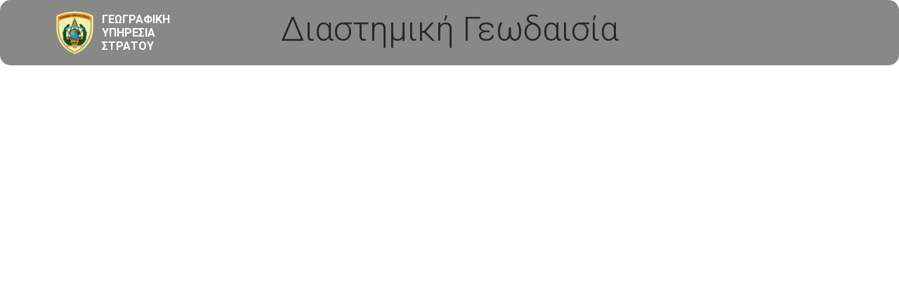

--- FILE ---
content_type: text/html
request_url: https://hmgs.gr/hmgs-satelitexplorer.html
body_size: 2129
content:
<!DOCTYPE html>
<html>
<head>
    <meta charset="UTF-8" />
    <meta http-equiv="X-UA-Compatible" content="IE=edge">
    <meta name="viewport" content="width=device-width, initial-scale=1">
    <title>Διαστημική Γεωδαισία</title>
    
    <link rel="stylesheet" href="assets/geoindex/gdpr-plugin/gdpr-styles.css"/>
    <link rel="stylesheet" href="assets/geoindex/animatecss/animate.min.css"/>
    <link rel="stylesheet" href="assets/geoindex/style.css"/>
    <link rel="stylesheet" href="assets/geoindex/theme/css/style.css"/>
    <link rel="stylesheet" href="assets/geoindex/mobirise/css/mbr-additional.css" type="text/css"/>
</head>
<body>
    <div class="menu cid-r69o9ViJ6Q" once="menu" id="menu1-g">
        <nav class="navbar navbar-expand beta-menu navbar-dropdown align-items-center navbar-fixed-top navbar-toggleable-sm bg-color transparent"
            style="z-index:11;">
            <div class="menu-logo">
                <div class="navbar-brand"> <span class="navbar-logo">
                        <a href="http://www.gys.gr/index.html">
                            <img src="assets/geoindex/hmgs-122x141.png" alt="" title="" style="height: 3.8rem;"/>
                        </a>
                    </span>
                    <span class="navbar-caption-wrap"><a class="navbar-caption text-white display-4" href="http://www.gys.gr/index.html">ΓΕΩΓΡΑΦΙΚΗ<br>ΥΠΗΡΕΣΙΑ<br>ΣΤΡΑΤΟΥ</a></span>
                </div>
            </div>

        </nav>
        <h2 class="mbr-section-subtitle align-center mbr-light pb-3 mbr-fonts-style display-2">
            Διαστημική Γεωδαισία
        </h2>

    </div>
    <!-- <h2 style="position: absolute;right: 1%;top: 0px;">ΓΕΩ-ΠΥΛΗ</h2></span> -->
<!--    src="https://gys.maps.arcgis.com/apps/webappviewer/index.html?id=dbc70b06954f4cb8b446eb6c1d736364" -->

    <iframe 
        src="https://geoxc-apps.bd.esri.com/space/satellite-explorer/"
        frameborder="0"
        style=" right: 0px;bottom: 0px;position: fixed;border-radius: 20px;" height="90%" width="100%">
    </iframe>
</body>
</html>

--- FILE ---
content_type: text/css
request_url: https://hmgs.gr/assets/geoindex/theme/css/style.css
body_size: 10304
content:
section {
	background-color: #ffffff
}
section,
.container,
.container-fluid {
	position: relative;
	word-wrap: break-word
}
a.mbr-iconfont:hover {
	text-decoration: none
}
.article .lead p,
.article .lead ul,
.article .lead ol,
.article .lead pre,
.article .lead blockquote {
	margin-bottom: 0
}
a {
	font-style: normal;
	font-weight: 400;
	cursor: pointer
}
a,
a:hover {
	text-decoration: none
}
figure {
	margin-bottom: 0
}
body {
	color: #232323
}
h1,
h2,
h3,
h4,
h5,
h6,
.h1,
.h2,
.h3,
.h4,
.h5,
.h6,
.display-1,
.display-2,
.display-3,
.display-4 {
	line-height: 1;
	word-break: break-word;
	word-wrap: break-word
}
b,
strong {
	font-weight: bold
}
blockquote {
	padding: 10px 0 10px 20px;
	position: relative;
	border-left: 2px solid;
	border-color: #ff3366
}
input:-webkit-autofill,
input:-webkit-autofill:hover,
input:-webkit-autofill:focus,
input:-webkit-autofill:active {
	transition-delay: 9999s;
	transition-property: background-color, color
}
textarea[type="hidden"] {
	display: none
}
body {
	position: relative
}
section {
	background-position: 50% 50%;
	background-repeat: no-repeat;
	background-size: cover
}
section .mbr-background-video,
section .mbr-background-video-preview {
	position: absolute;
	bottom: 0;
	left: 0;
	right: 0;
	top: 0
}
.hidden {
	visibility: hidden
}
.mbr-z-index20 {
	z-index: 20
}
/*! Base colors */

.mbr-white {
	color: #ffffff
}
.mbr-black {
	color: #000000
}
.mbr-bg-white {
	background-color: #ffffff
}
.mbr-bg-black {
	background-color: #000000
}
/*! Text-aligns */

.align-left {
	text-align: left
}
.align-center {
	text-align: center
}
.align-right {
	text-align: right
}
@media (max-width: 767px) {
	.align-left,
	.align-center,
	.align-right,
	.mbr-section-btn,
	.mbr-section-title {
		text-align: center
	}
}
/*! Font-weight  */

.mbr-light {
	font-weight: 300
}
.mbr-regular {
	font-weight: 400
}
.mbr-semibold {
	font-weight: 500
}
.mbr-bold {
	font-weight: 700
}
/*! Media  */

.media-size-item {
	-webkit-flex: 1 1 auto;
	-moz-flex: 1 1 auto;
	-ms-flex: 1 1 auto;
	-o-flex: 1 1 auto;
	flex: 1 1 auto
}
.media-content {
	-webkit-flex-basis: 100%;
	flex-basis: 100%
}
.media-container-row {
	display: -ms-flexbox;
	display: -webkit-flex;
	display: flex;
	-webkit-flex-direction: row;
	-ms-flex-direction: row;
	flex-direction: row;
	-webkit-flex-wrap: wrap;
	-ms-flex-wrap: wrap;
	flex-wrap: wrap;
	-webkit-justify-content: center;
	-ms-flex-pack: center;
	justify-content: center;
	-webkit-align-content: center;
	-ms-flex-line-pack: center;
	align-content: center;
	-webkit-align-items: start;
	-ms-flex-align: start;
	align-items: start
}
.media-container-row .media-size-item {
	width: 1400px
}
.media-container-column {
	display: -ms-flexbox;
	display: -webkit-flex;
	display: flex;
	-webkit-flex-direction: column;
	-ms-flex-direction: column;
	flex-direction: column;
	-webkit-flex-wrap: wrap;
	-ms-flex-wrap: wrap;
	flex-wrap: wrap;
	-webkit-justify-content: center;
	-ms-flex-pack: center;
	justify-content: center;
	-webkit-align-content: center;
	-ms-flex-line-pack: center;
	align-content: center;
	-webkit-align-items: stretch;
	-ms-flex-align: stretch;
	align-items: stretch
}
.media-container-column>* {
	width: 100%
}
@media (min-width: 1080px) {
	.media-container-row {
		-webkit-flex-wrap: nowrap;
		-ms-flex-wrap: nowrap;
		flex-wrap: nowrap
	}
}
figure {
	overflow: hidden
}
figure[mbr-media-size] {
	transition: width 0.1s
}
.mbr-figure img,
.mbr-figure iframe {
	display: block;
	width: 100%
}
.card {
	background-color: transparent;
	border: none
}
.card-img {
	text-align: center;
	flex-shrink: 0;
	-webkit-flex-shrink: 0
}
.media {
	max-width: 100%;
	margin: 0 auto
}
.mbr-figure {
	-ms-flex-item-align: center;
	-ms-grid-row-align: center;
	-webkit-align-self: center;
	align-self: center
}
.media-container>div {
	max-width: 100%
}
.mbr-figure img,
.card-img img {
	width: 100%
}
@media (max-width: 991px) {
	.media-size-item {
		width: auto !important
	}
	.media {
		width: auto
	}
	.mbr-figure {
		width: 100% !important
	}
}
/*! Buttons */

.mbr-section-btn {
	margin-left: -.25rem;
	margin-right: -.25rem;
	font-size: 0
}
nav .mbr-section-btn {
	margin-left: 0rem;
	margin-right: 0rem
}
/*! Btn icon margin */

.btn .mbr-iconfont,
.btn.btn-sm .mbr-iconfont {
	cursor: pointer;
	margin-right: 0.5rem
}
.btn.btn-md .mbr-iconfont,
.btn.btn-md .mbr-iconfont {
	margin-right: 0.8rem
}
.mbr-regular {
	font-weight: 400
}
.mbr-semibold {
	font-weight: 500
}
.mbr-bold {
	font-weight: 700
}
[type="submit"] {
	-webkit-appearance: none
}
/*! Full-screen */

.mbr-fullscreen .mbr-overlay {
	min-height: 100vh
}
.mbr-fullscreen {
	display: flex;
	display: -webkit-flex;
	display: -moz-flex;
	display: -ms-flex;
	display: -o-flex;
	align-items: center;
	-webkit-align-items: center;
	min-height: 100vh;
	padding-top: 3rem;
	padding-bottom: 3rem
}
/*! Map */

.map {
	height: 25rem;
	position: relative
}
.map iframe {
	width: 100%;
	height: 100%
}
.form-asterisk {
	font-family: initial;
	position: absolute;
	top: -2px;
	font-weight: normal
}
/*! Scroll to top arrow */

.mbr-arrow-up {
	bottom: 25px;
	right: 90px;
	position: fixed;
	text-align: right;
	z-index: 5000;
	color: #ffffff;
	font-size: 32px;
	transform: rotate(180deg);
	-webkit-transform: rotate(180deg)
}
.mbr-arrow-up a {
	background: rgba(0, 0, 0, 0.2);
	border-radius: 3px;
	color: #fff;
	display: inline-block;
	height: 60px;
	width: 60px;
	outline-style: none !important;
	position: relative;
	text-decoration: none;
	transition: all .3s ease-in-out;
	cursor: pointer;
	text-align: center
}
.mbr-arrow-up a:hover {
	background-color: rgba(0, 0, 0, 0.4)
}
.mbr-arrow-up a i {
	line-height: 60px
}
.mbr-arrow-up-icon {
	display: block;
	color: #fff
}
.mbr-arrow-up-icon::before {
	content: "\203a";
	display: inline-block;
	font-family: serif;
	font-size: 32px;
	line-height: 1;
	font-style: normal;
	position: relative;
	top: 6px;
	left: -4px;
	-webkit-transform: rotate(-90deg);
	transform: rotate(-90deg)
}
/*! Arrow Down */

.mbr-arrow {
	position: absolute;
	bottom: 45px;
	left: 50%;
	width: 60px;
	height: 60px;
	cursor: pointer;
	background-color: rgba(80, 80, 80, 0.5);
	border-radius: 50%;
	-webkit-transform: translateX(-50%);
	transform: translateX(-50%)
}
.mbr-arrow>a {
	display: inline-block;
	text-decoration: none;
	outline-style: none;
	-webkit-animation: arrowdown 1.7s ease-in-out infinite;
	animation: arrowdown 1.7s ease-in-out infinite
}
.mbr-arrow>a>i {
	position: absolute;
	top: -2px;
	left: 15px;
	font-size: 2rem
}
@keyframes arrowdown {
	0% {
		transform: translateY(0px);
		-webkit-transform: translateY(0px)
	}
	50% {
		transform: translateY(-5px);
		-webkit-transform: translateY(-5px)
	}
	100% {
		transform: translateY(0px);
		-webkit-transform: translateY(0px)
	}
}
@-webkit-keyframes arrowdown {
	0% {
		transform: translateY(0px);
		-webkit-transform: translateY(0px)
	}
	50% {
		transform: translateY(-5px);
		-webkit-transform: translateY(-5px)
	}
	100% {
		transform: translateY(0px);
		-webkit-transform: translateY(0px)
	}
}
@media (max-width: 500px) {
	.mbr-arrow-up {
		left: 50%;
		right: auto;
		transform: translateX(-50%) rotate(180deg);
		-webkit-transform: translateX(-50%) rotate(180deg)
	}
}
@keyframes gradient-animation {
	from {
		background-position: 0% 100%;
		animation-timing-function: ease-in-out
	}
	to {
		background-position: 100% 0%;
		animation-timing-function: ease-in-out
	}
}
@-webkit-keyframes gradient-animation {
	from {
		background-position: 0% 100%;
		animation-timing-function: ease-in-out
	}
	to {
		background-position: 100% 0%;
		animation-timing-function: ease-in-out
	}
}
.bg-gradient {
	background-size: 200% 200%;
	animation: gradient-animation 5s infinite alternate;
	-webkit-animation: gradient-animation 5s infinite alternate
}
.menu .navbar-brand {
	display: -webkit-flex
}
.menu .navbar-brand span {
	display: flex;
	display: -webkit-flex
}
.menu .navbar-brand .navbar-caption-wrap {
	display: -webkit-flex
}
.menu .navbar-brand .navbar-logo img {
	display: -webkit-flex
}
@media (min-width: 768px) and (max-width: 991px) {
	.menu .navbar-toggleable-sm .navbar-nav {
		display: -webkit-box;
		display: -webkit-flex;
		display: -ms-flexbox
	}
}
@media (min-width: 992px) {
	.menu .navbar-nav.nav-dropdown {
		display: -webkit-flex
	}
	.menu .navbar-toggleable-sm .navbar-collapse {
		display: -webkit-flex !important
	}
}
.navbar {
	display: -webkit-flex;
	-webkit-flex-wrap: wrap;
	-webkit-align-items: center;
	-webkit-justify-content: space-between
}
.navbar-collapse {
	-webkit-flex-basis: 100%;
	-webkit-flex-grow: 1;
	-webkit-align-items: center
}
.nav-dropdown .link {
	padding: .667em 1.667em !important;
	margin: 0 !important
}
.nav {
	display: -webkit-flex;
	-webkit-flex-wrap: wrap
}
.row {
	display: -webkit-flex;
	-webkit-flex-wrap: wrap
}
.justify-content-center {
	-webkit-justify-content: center
}
.form-inline {
	display: -webkit-flex;
	-webkit-flex-flow: row wrap;
	-webkit-align-items: center
}
.card-wrapper {
	flex: 1;
	-webkit-flex: 1
}
.carousel-control {
	display: -webkit-flex;
	-webkit-align-items: center;
	-webkit-justify-content: center
}
.carousel-controls {
	display: -webkit-flex
}
.media {
	display: -webkit-flex
}
/*# sourceMappingURL=style.css.map */

.engine {
	position: absolute;
	text-indent: -2400px;
	text-align: center;
	padding: 0;
	top: 0;
	left: -2400px;
}
div.transbox {
	padding: 2% 2%;
	margin: 0px;
	background-color: #ffffff;
	opacity: 0.8;
	filter: alpha(opacity=80);
}
div.transbox p {
	margin: 5%;
	color: #000000;
}
@media (max-height: 850px) {
	.carousel-caption {
		max-height: 60%;
		overflow: scroll;
	}
}
@media (max-height: 900px) {
	.transbox {
		transform: translateY(34%);
		max-height: 50%;
	}
}

figcaption { 
    display: block;
}


--- FILE ---
content_type: text/css
request_url: https://hmgs.gr/assets/geoindex/mobirise/css/mbr-additional.css
body_size: 94975
content:
@import url(https://fonts.googleapis.com/css?family=Roboto:100,100i,300,300i,400,400i,500,500i,700,700i,900,900i);





body {
  font-style: normal;
  line-height: 1.5;
}
.mbr-section-title {
  font-style: normal;
  line-height: 1.2;
}
.mbr-section-subtitle {
  line-height: 0.1;
}
.mbr-text {
  font-style: normal;
  line-height: 1.6;
}
.display-1 {
  font-family: 'Roboto', sans-serif;
  font-size: 4.25rem;
}
.display-1 > .mbr-iconfont {
  font-size: 6.8rem;
}
.display-2 {
  font-family: 'Roboto', sans-serif;
  font-size: 3rem;
}
.display-2 > .mbr-iconfont {
  font-size: 4.8rem;
}
.display-4 {
  font-family: 'Roboto', sans-serif;
  font-size: 1rem;
}
.display-4 > .mbr-iconfont {
  font-size: 1.3rem;
}
.display-5 {
  font-family: 'Roboto', sans-serif;
  font-size: 1.5rem;
}
.display-5 > .mbr-iconfont {
  font-size: 2.4rem;
}
.display-7 {
  font-family: 'Roboto', sans-serif;
  font-size: 1rem;
}
.display-7 > .mbr-iconfont {
  font-size: 1.6rem;
}
/* ---- Fluid typography for mobile devices ---- */
/* 1.4 - font scale ratio ( bootstrap == 1.42857 ) */
/* 100vw - current viewport width */
/* (48 - 20)  48 == 48rem == 768px, 20 == 20rem == 320px(minimal supported viewport) */
/* 0.65 - min scale variable, may vary */
@media (max-width: 768px) {
  .display-1 {
    font-size: 3.4rem;
    font-size: calc( 2.1374999999999997rem + (4.25 - 2.1374999999999997) * ((100vw - 20rem) / (48 - 20)));
    line-height: calc( 1.4 * (2.1374999999999997rem + (4.25 - 2.1374999999999997) * ((100vw - 20rem) / (48 - 20))));
  }
  .display-2 {
    /* font-size: 2.4rem;
    font-size: calc( 1.7rem + (3 - 1.7) * ((100vw - 20rem) / (48 - 20)));
    line-height: calc( 1.4 * (1.7rem + (3 - 1.7) * ((100vw - 20rem) / (48 - 20)))); */
    display: none;
  }
  .display-4 {
    font-size: 0.8rem;
    font-size: calc( 1rem + (1 - 1) * ((100vw - 20rem) / (48 - 20)));
    line-height: calc( 1.4 * (1rem + (1 - 1) * ((100vw - 20rem) / (48 - 20))));
  }
  .display-5 {
    font-size: 1.2rem;
    font-size: calc( 1.175rem + (1.5 - 1.175) * ((100vw - 20rem) / (48 - 20)));
    line-height: calc( 1.4 * (1.175rem + (1.5 - 1.175) * ((100vw - 20rem) / (48 - 20))));
  }
}
/* Buttons */
.btn {
  font-weight: 500;
  border-width: 2px;
  font-style: normal;
  letter-spacing: 1px;
  margin: .4rem .8rem;
  white-space: normal;
  -webkit-transition: all 0.3s ease-in-out;
  -moz-transition: all 0.3s ease-in-out;
  transition: all 0.3s ease-in-out;
  display: inline-flex;
  align-items: center;
  justify-content: center;
  word-break: break-word;
  -webkit-align-items: center;
  -webkit-justify-content: center;
  display: -webkit-inline-flex;
  padding: 1rem 3rem;
  border-radius: 3px;
}
.btn-sm {
  font-weight: 500;
  letter-spacing: 1px;
  -webkit-transition: all 0.3s ease-in-out;
  -moz-transition: all 0.3s ease-in-out;
  transition: all 0.3s ease-in-out;
  padding: 0.6rem 1.5rem;
  border-radius: 3px;
}
.btn-md {
  font-weight: 500;
  letter-spacing: 1px;
  margin: .4rem .8rem !important;
  -webkit-transition: all 0.3s ease-in-out;
  -moz-transition: all 0.3s ease-in-out;
  transition: all 0.3s ease-in-out;
  padding: 1rem 3rem;
  border-radius: 3px;
}
.btn-lg {
  font-weight: 500;
  letter-spacing: 1px;
  margin: .4rem .8rem !important;
  -webkit-transition: all 0.3s ease-in-out;
  -moz-transition: all 0.3s ease-in-out;
  transition: all 0.3s ease-in-out;
  padding: 1.2rem 3.2rem;
  border-radius: 3px;
}
.bg-primary {
  background-color: #232323 !important;
}
.bg-success {
  background-color: #f7ed4a !important;
}
.bg-info {
  background-color: #82786e !important;
}
.bg-warning {
  background-color: #879a9f !important;
}
.bg-danger {
  background-color: #b1a374 !important;
}
.btn-primary,
.btn-primary:active {
  background-color: #232323 !important;
  border-color: #232323 !important;
  color: #ffffff !important;
}
.btn-primary:hover,
.btn-primary:focus,
.btn-primary.focus,
.btn-primary.active {
  color: #ffffff !important;
  background-color: #000000 !important;
  border-color: #000000 !important;
}
.btn-primary.disabled,
.btn-primary:disabled {
  color: #ffffff !important;
  background-color: #000000 !important;
  border-color: #000000 !important;
}
.btn-secondary,
.btn-secondary:active {
  background-color: #ff3366 !important;
  border-color: #ff3366 !important;
  color: #ffffff !important;
}
.btn-secondary:hover,
.btn-secondary:focus,
.btn-secondary.focus,
.btn-secondary.active {
  color: #ffffff !important;
  background-color: #e50039 !important;
  border-color: #e50039 !important;
}
.btn-secondary.disabled,
.btn-secondary:disabled {
  color: #ffffff !important;
  background-color: #e50039 !important;
  border-color: #e50039 !important;
}
.btn-info,
.btn-info:active {
  background-color: #82786e !important;
  border-color: #82786e !important;
  color: #ffffff !important;
}
.btn-info:hover,
.btn-info:focus,
.btn-info.focus,
.btn-info.active {
  color: #ffffff !important;
  background-color: #59524b !important;
  border-color: #59524b !important;
}
.btn-info.disabled,
.btn-info:disabled {
  color: #ffffff !important;
  background-color: #59524b !important;
  border-color: #59524b !important;
}
.btn-success,
.btn-success:active {
  background-color: #f7ed4a !important;
  border-color: #f7ed4a !important;
  color: #3f3c03 !important;
}
.btn-success:hover,
.btn-success:focus,
.btn-success.focus,
.btn-success.active {
  color: #3f3c03 !important;
  background-color: #eadd0a !important;
  border-color: #eadd0a !important;
}
.btn-success.disabled,
.btn-success:disabled {
  color: #3f3c03 !important;
  background-color: #eadd0a !important;
  border-color: #eadd0a !important;
}
.btn-warning,
.btn-warning:active {
  background-color: #879a9f !important;
  border-color: #879a9f !important;
  color: #ffffff !important;
}
.btn-warning:hover,
.btn-warning:focus,
.btn-warning.focus,
.btn-warning.active {
  color: #ffffff !important;
  background-color: #617479 !important;
  border-color: #617479 !important;
}
.btn-warning.disabled,
.btn-warning:disabled {
  color: #ffffff !important;
  background-color: #617479 !important;
  border-color: #617479 !important;
}
.btn-danger,
.btn-danger:active {
  background-color: #b1a374 !important;
  border-color: #b1a374 !important;
  color: #ffffff !important;
}
.btn-danger:hover,
.btn-danger:focus,
.btn-danger.focus,
.btn-danger.active {
  color: #ffffff !important;
  background-color: #8b7d4e !important;
  border-color: #8b7d4e !important;
}
.btn-danger.disabled,
.btn-danger:disabled {
  color: #ffffff !important;
  background-color: #8b7d4e !important;
  border-color: #8b7d4e !important;
}
.btn-white {
  color: #333333 !important;
}
.btn-white,
.btn-white:active {
  background-color: #ffffff !important;
  border-color: #ffffff !important;
  color: #808080 !important;
}
.btn-white:hover,
.btn-white:focus,
.btn-white.focus,
.btn-white.active {
  color: #808080 !important;
  background-color: #d9d9d9 !important;
  border-color: #d9d9d9 !important;
}
.btn-white.disabled,
.btn-white:disabled {
  color: #808080 !important;
  background-color: #d9d9d9 !important;
  border-color: #d9d9d9 !important;
}
.btn-black,
.btn-black:active {
  background-color: #333333 !important;
  border-color: #333333 !important;
  color: #ffffff !important;
}
.btn-black:hover,
.btn-black:focus,
.btn-black.focus,
.btn-black.active {
  color: #ffffff !important;
  background-color: #0d0d0d !important;
  border-color: #0d0d0d !important;
}
.btn-black.disabled,
.btn-black:disabled {
  color: #ffffff !important;
  background-color: #0d0d0d !important;
  border-color: #0d0d0d !important;
}
.btn-primary-outline,
.btn-primary-outline:active {
  background: none;
  border-color: #000000;
  color: #000000;
}
.btn-primary-outline:hover,
.btn-primary-outline:focus,
.btn-primary-outline.focus,
.btn-primary-outline.active {
  color: #ffffff;
  background-color: #232323;
  border-color: #232323;
}
.btn-primary-outline.disabled,
.btn-primary-outline:disabled {
  color: #ffffff !important;
  background-color: #232323 !important;
  border-color: #232323 !important;
}
.btn-secondary-outline,
.btn-secondary-outline:active {
  background: none;
  border-color: #cc0033;
  color: #cc0033;
}
.btn-secondary-outline:hover,
.btn-secondary-outline:focus,
.btn-secondary-outline.focus,
.btn-secondary-outline.active {
  color: #ffffff;
  background-color: #ff3366;
  border-color: #ff3366;
}
.btn-secondary-outline.disabled,
.btn-secondary-outline:disabled {
  color: #ffffff !important;
  background-color: #ff3366 !important;
  border-color: #ff3366 !important;
}
.btn-info-outline,
.btn-info-outline:active {
  background: none;
  border-color: #4b453f;
  color: #4b453f;
}
.btn-info-outline:hover,
.btn-info-outline:focus,
.btn-info-outline.focus,
.btn-info-outline.active {
  color: #ffffff;
  background-color: #82786e;
  border-color: #82786e;
}
.btn-info-outline.disabled,
.btn-info-outline:disabled {
  color: #ffffff !important;
  background-color: #82786e !important;
  border-color: #82786e !important;
}
.btn-success-outline,
.btn-success-outline:active {
  background: none;
  border-color: #d2c609;
  color: #d2c609;
}
.btn-success-outline:hover,
.btn-success-outline:focus,
.btn-success-outline.focus,
.btn-success-outline.active {
  color: #3f3c03;
  background-color: #f7ed4a;
  border-color: #f7ed4a;
}
.btn-success-outline.disabled,
.btn-success-outline:disabled {
  color: #3f3c03 !important;
  background-color: #f7ed4a !important;
  border-color: #f7ed4a !important;
}
.btn-warning-outline,
.btn-warning-outline:active {
  background: none;
  border-color: #55666b;
  color: #55666b;
}
.btn-warning-outline:hover,
.btn-warning-outline:focus,
.btn-warning-outline.focus,
.btn-warning-outline.active {
  color: #ffffff;
  background-color: #879a9f;
  border-color: #879a9f;
}
.btn-warning-outline.disabled,
.btn-warning-outline:disabled {
  color: #ffffff !important;
  background-color: #879a9f !important;
  border-color: #879a9f !important;
}
.btn-danger-outline,
.btn-danger-outline:active {
  background: none;
  border-color: #7a6e45;
  color: #7a6e45;
}
.btn-danger-outline:hover,
.btn-danger-outline:focus,
.btn-danger-outline.focus,
.btn-danger-outline.active {
  color: #ffffff;
  background-color: #b1a374;
  border-color: #b1a374;
}
.btn-danger-outline.disabled,
.btn-danger-outline:disabled {
  color: #ffffff !important;
  background-color: #b1a374 !important;
  border-color: #b1a374 !important;
}
.btn-black-outline,
.btn-black-outline:active {
  background: none;
  border-color: #000000;
  color: #000000;
}
.btn-black-outline:hover,
.btn-black-outline:focus,
.btn-black-outline.focus,
.btn-black-outline.active {
  color: #ffffff;
  background-color: #333333;
  border-color: #333333;
}
.btn-black-outline.disabled,
.btn-black-outline:disabled {
  color: #ffffff !important;
  background-color: #333333 !important;
  border-color: #333333 !important;
}
.btn-white-outline,
.btn-white-outline:active,
.btn-white-outline.active {
  background: none;
  border-color: #ffffff;
  color: #ffffff;
}
.btn-white-outline:hover,
.btn-white-outline:focus,
.btn-white-outline.focus {
  color: #333333;
  background-color: #ffffff;
  border-color: #ffffff;
}
.text-primary {
  color: #232323 !important;
}
.text-secondary {
  color: #ff3366 !important;
}
.text-success {
  color: #f7ed4a !important;
}
.text-info {
  color: #82786e !important;
}
.text-warning {
  color: #879a9f !important;
}
.text-danger {
  color: #b1a374 !important;
}
.text-white {
  color: #ffffff !important;
}
.text-black {
  color: #000000 !important;
}
a.text-primary:hover,
a.text-primary:focus {
  color: #000000 !important;
}
a.text-secondary:hover,
a.text-secondary:focus {
  color: #cc0033 !important;
}
a.text-success:hover,
a.text-success:focus {
  color: #d2c609 !important;
}
a.text-info:hover,
a.text-info:focus {
  color: #4b453f !important;
}
a.text-warning:hover,
a.text-warning:focus {
  color: #55666b !important;
}
a.text-danger:hover,
a.text-danger:focus {
  color: #7a6e45 !important;
}
a.text-white:hover,
a.text-white:focus {
  color: #eef0af!important;
}
a.text-black:hover,
a.text-black:focus {
  color: #4d4d4d !important;
}
.alert-success {
  background-color: #70c770;
}
.alert-info {
  background-color: #82786e;
}
.alert-warning {
  background-color: #879a9f;
}
.alert-danger {
  background-color: #b1a374;
}
.mbr-section-btn a.btn:not(.btn-form) {
  border-radius: 100px;
}
.mbr-section-btn a.btn:not(.btn-form):hover,
.mbr-section-btn a.btn:not(.btn-form):focus {
  box-shadow: none !important;
}
.mbr-section-btn a.btn:not(.btn-form):hover,
.mbr-section-btn a.btn:not(.btn-form):focus {
  box-shadow: 0 10px 40px 0 rgba(0, 0, 0, 0.2) !important;
  -webkit-box-shadow: 0 10px 40px 0 rgba(0, 0, 0, 0.2) !important;
}
.mbr-gallery-filter li a {
  border-radius: 100px !important;
}
.mbr-gallery-filter li.active .btn {
  background-color: #232323;
  border-color: #232323;
  color: #ffffff;
}
.mbr-gallery-filter li.active .btn:focus {
  box-shadow: none;
}
.nav-tabs .nav-link {
  border-radius: 100px !important;
}
.btn-form {
  border-radius: 0;
}
.btn-form:hover {
  cursor: pointer;
}
a,
a:hover {
  color: #232323;
}
.mbr-plan-header.bg-primary .mbr-plan-subtitle,
.mbr-plan-header.bg-primary .mbr-plan-price-desc {
  color: #d5d5d5;
}
.mbr-plan-header.bg-success .mbr-plan-subtitle,
.mbr-plan-header.bg-success .mbr-plan-price-desc {
  color: #ffffff;
}
.mbr-plan-header.bg-info .mbr-plan-subtitle,
.mbr-plan-header.bg-info .mbr-plan-price-desc {
  color: #beb8b2;
}
.mbr-plan-header.bg-warning .mbr-plan-subtitle,
.mbr-plan-header.bg-warning .mbr-plan-price-desc {
  color: #ced6d8;
}
.mbr-plan-header.bg-danger .mbr-plan-subtitle,
.mbr-plan-header.bg-danger .mbr-plan-price-desc {
  color: #dfd9c6;
}
/* Scroll to top button*/
#scrollToTop a {
  border-radius: 100px;
}
#scrollToTop a i:before {
  content: '';
  position: absolute;
  height: 40%;
  top: 25%;
  background: #fff;
  width: 2px;
  left: calc(50% - 1px);
}
#scrollToTop a i:after {
  content: '';
  position: absolute;
  display: block;
  border-top: 2px solid #fff;
  border-right: 2px solid #fff;
  width: 40%;
  height: 40%;
  left: 30%;
  bottom: 30%;
  transform: rotate(135deg);
  -webkit-transform: rotate(135deg);
}
/* Others*/
.note-check a[data-value=Rubik] {
  font-style: normal;
}
.mbr-arrow a {
  color: #ffffff;
}
@media (max-width: 767px) {
  .mbr-arrow {
    display: none;
  }
}
.form-control-label {
  position: relative;
  cursor: pointer;
  margin-bottom: .357em;
  padding: 0;
}
.alert {
  color: #ffffff;
  border-radius: 0;
  border: 0;
  font-size: .875rem;
  line-height: 1.5;
  margin-bottom: 1.875rem;
  padding: 1.25rem;
  position: relative;
}
.alert.alert-form::after {
  background-color: inherit;
  bottom: -7px;
  content: "";
  display: block;
  height: 14px;
  left: 50%;
  margin-left: -7px;
  position: absolute;
  transform: rotate(45deg);
  width: 14px;
  -webkit-transform: rotate(45deg);
}
.form-control {
  background-color: #f5f5f5;
  box-shadow: none;
  color: #565656;
  font-family: 'Roboto', sans-serif;
  font-size: 1rem;
  line-height: 1.43;
  min-height: 3.5em;
  padding: 1.07em .5em;
}
.form-control > .mbr-iconfont {
  font-size: 1.6rem;
}
.form-control,
.form-control:focus {
  border: 1px solid #e8e8e8;
}
.form-active .form-control:invalid {
  border-color: red;
}
.mbr-overlay {
  background-color: #000;
  bottom: 0;
  left: 0;
  opacity: .5;
  position: absolute;
  right: 0;
  top: 0;
  z-index: 0;
}
blockquote {
  font-style: italic;
  padding: 10px 0 10px 20px;
  font-size: 1.09rem;
  position: relative;
  border-color: #232323;
  border-width: 3px;
}
ul,
ol,
pre,
blockquote {
  margin-bottom: 2.3125rem;
}
pre {
  background: #f4f4f4;
  padding: 10px 24px;
  white-space: pre-wrap;
}
.inactive {
  -webkit-user-select: none;
  -moz-user-select: none;
  -ms-user-select: none;
  user-select: none;
  pointer-events: none;
  -webkit-user-drag: none;
  user-zoom: none;
}
.mbr-section__comments .row {
  justify-content: center;
  -webkit-justify-content: center;
}
/* Forms */
.mbr-form .btn {
  margin: .4rem 0;
}
.mbr-form .input-group-btn a.btn {
  border-radius: 100px !important;
}
.mbr-form .input-group-btn a.btn:hover {
  box-shadow: 0 10px 40px 0 rgba(0, 0, 0, 0.2);
}
.mbr-form .input-group-btn button[type="submit"] {
  border-radius: 100px !important;
  padding: 1rem 3rem;
}
.mbr-form .input-group-btn button[type="submit"]:hover {
  box-shadow: 0 10px 40px 0 rgba(0, 0, 0, 0.2);
}
.form2 .form-control {
  border-top-left-radius: 100px;
  border-bottom-left-radius: 100px;
}
.form2 .input-group-btn a.btn {
  border-top-left-radius: 0 !important;
  border-bottom-left-radius: 0 !important;
}
.form2 .input-group-btn button[type="submit"] {
  border-top-left-radius: 0 !important;
  border-bottom-left-radius: 0 !important;
}
.form3 input[type="email"] {
  border-radius: 100px !important;
}
@media (max-width: 349px) {
  .form2 input[type="email"] {
    border-radius: 100px !important;
  }
  .form2 .input-group-btn a.btn {
    border-radius: 100px !important;
  }
  .form2 .input-group-btn button[type="submit"] {
    border-radius: 100px !important;
  }
}
@media (max-width: 767px) {
  .btn {
    font-size: .75rem !important;
  }
  .btn .mbr-iconfont {
    font-size: 1rem !important;
  }
}
/* Social block */
.btn-social {
  font-size: 20px;
  border-radius: 50%;
  padding: 0;
  width: 44px;
  height: 44px;
  line-height: 44px;
  text-align: center;
  position: relative;
  border: 2px solid #c0a375;
  border-color: #232323;
  color: #232323;
  cursor: pointer;
}
.btn-social i {
  top: 0;
  line-height: 44px;
  width: 44px;
}
.btn-social:hover {
  color: #fff;
  background: #232323;
}
.btn-social + .btn {
  margin-left: .1rem;
}
/* Footer */
.mbr-footer-content li::before,
.mbr-footer .mbr-contacts li::before {
  background: #232323;
}
.mbr-footer-content li a:hover,
.mbr-footer .mbr-contacts li a:hover {
  color: #232323;
}
.footer3 input[type="email"],
.footer4 input[type="email"] {
  border-radius: 100px !important;
}
.footer3 .input-group-btn a.btn,
.footer4 .input-group-btn a.btn {
  border-radius: 100px !important;
}
.footer3 .input-group-btn button[type="submit"],
.footer4 .input-group-btn button[type="submit"] {
  border-radius: 100px !important;
}
/* Headers*/
.header13 .form-inline input[type="email"],
.header14 .form-inline input[type="email"] {
  border-radius: 100px;
}
.header13 .form-inline input[type="text"],
.header14 .form-inline input[type="text"] {
  border-radius: 100px;
}
.header13 .form-inline input[type="tel"],
.header14 .form-inline input[type="tel"] {
  border-radius: 100px;
}
.header13 .form-inline a.btn,
.header14 .form-inline a.btn {
  border-radius: 100px;
}
.header13 .form-inline button,
.header14 .form-inline button {
  border-radius: 100px !important;
}
.offset-1 {
  margin-left: 8.33333%;
}
.offset-2 {
  margin-left: 16.66667%;
}
.offset-3 {
  margin-left: 25%;
}
.offset-4 {
  margin-left: 33.33333%;
}
.offset-5 {
  margin-left: 41.66667%;
}
.offset-6 {
  margin-left: 50%;
}
.offset-7 {
  margin-left: 58.33333%;
}
.offset-8 {
  margin-left: 66.66667%;
}
.offset-9 {
  margin-left: 75%;
}
.offset-10 {
  margin-left: 83.33333%;
}
.offset-11 {
  margin-left: 91.66667%;
}
@media (min-width: 576px) {
  .offset-sm-0 {
    margin-left: 0%;
  }
  .offset-sm-1 {
    margin-left: 8.33333%;
  }
  .offset-sm-2 {
    margin-left: 16.66667%;
  }
  .offset-sm-3 {
    margin-left: 25%;
  }
  .offset-sm-4 {
    margin-left: 33.33333%;
  }
  .offset-sm-5 {
    margin-left: 41.66667%;
  }
  .offset-sm-6 {
    margin-left: 50%;
  }
  .offset-sm-7 {
    margin-left: 58.33333%;
  }
  .offset-sm-8 {
    margin-left: 66.66667%;
  }
  .offset-sm-9 {
    margin-left: 75%;
  }
  .offset-sm-10 {
    margin-left: 83.33333%;
  }
  .offset-sm-11 {
    margin-left: 91.66667%;
  }
}
@media (min-width: 768px) {
  .offset-md-0 {
    margin-left: 0%;
  }
  .offset-md-1 {
    margin-left: 8.33333%;
  }
  .offset-md-2 {
    margin-left: 16.66667%;
  }
  .offset-md-3 {
    margin-left: 25%;
  }
  .offset-md-4 {
    margin-left: 33.33333%;
  }
  .offset-md-5 {
    margin-left: 41.66667%;
  }
  .offset-md-6 {
    margin-left: 50%;
  }
  .offset-md-7 {
    margin-left: 58.33333%;
  }
  .offset-md-8 {
    margin-left: 66.66667%;
  }
  .offset-md-9 {
    margin-left: 75%;
  }
  .offset-md-10 {
    margin-left: 83.33333%;
  }
  .offset-md-11 {
    margin-left: 91.66667%;
  }
}
@media (min-width: 992px) {
  .offset-lg-0 {
    margin-left: 0%;
  }
  .offset-lg-1 {
    margin-left: 8.33333%;
  }
  .offset-lg-2 {
    margin-left: 16.66667%;
  }
  .offset-lg-3 {
    margin-left: 25%;
  }
  .offset-lg-4 {
    margin-left: 33.33333%;
  }
  .offset-lg-5 {
    margin-left: 41.66667%;
  }
  .offset-lg-6 {
    margin-left: 50%;
  }
  .offset-lg-7 {
    margin-left: 58.33333%;
  }
  .offset-lg-8 {
    margin-left: 66.66667%;
  }
  .offset-lg-9 {
    margin-left: 75%;
  }
  .offset-lg-10 {
    margin-left: 83.33333%;
  }
  .offset-lg-11 {
    margin-left: 91.66667%;
  }
}
@media (min-width: 1200px) {
  .offset-xl-0 {
    margin-left: 0%;
  }
  .offset-xl-1 {
    margin-left: 8.33333%;
  }
  .offset-xl-2 {
    margin-left: 16.66667%;
  }
  .offset-xl-3 {
    margin-left: 25%;
  }
  .offset-xl-4 {
    margin-left: 33.33333%;
  }
  .offset-xl-5 {
    margin-left: 41.66667%;
  }
  .offset-xl-6 {
    margin-left: 50%;
  }
  .offset-xl-7 {
    margin-left: 58.33333%;
  }
  .offset-xl-8 {
    margin-left: 66.66667%;
  }
  .offset-xl-9 {
    margin-left: 75%;
  }
  .offset-xl-10 {
    margin-left: 83.33333%;
  }
  .offset-xl-11 {
    margin-left: 91.66667%;
  }
}
.navbar-toggler {
  -webkit-align-self: flex-start;
  -ms-flex-item-align: start;
  align-self: flex-start;
  padding: 0.25rem 0.75rem;
  font-size: 1.25rem;
  line-height: 1;
  background: transparent;
  border: 1px solid transparent;
  -webkit-border-radius: 0.25rem;
  border-radius: 0.25rem;
}
.navbar-toggler:focus,
.navbar-toggler:hover {
  text-decoration: none;
}
.navbar-toggler-icon {
  display: inline-block;
  width: 1.5em;
  height: 1.5em;
  vertical-align: middle;
  content: "";
  background: no-repeat center center;
  -webkit-background-size: 100% 100%;
  -o-background-size: 100% 100%;
  background-size: 100% 100%;
}
.navbar-toggler-left {
  position: absolute;
  left: 1rem;
}
.navbar-toggler-right {
  position: absolute;
  right: 1rem;
}
@media (max-width: 575px) {
  .navbar-toggleable .navbar-nav .dropdown-menu {
    position: static;
    float: none;
  }
  .navbar-toggleable > .container {
    padding-right: 0;
    padding-left: 0;
  }
}
@media (min-width: 576px) {
  .navbar-toggleable {
    -webkit-box-orient: horizontal;
    -webkit-box-direction: normal;
    -webkit-flex-direction: row;
    -ms-flex-direction: row;
    flex-direction: row;
    -webkit-flex-wrap: nowrap;
    -ms-flex-wrap: nowrap;
    flex-wrap: nowrap;
    -webkit-box-align: center;
    -webkit-align-items: center;
    -ms-flex-align: center;
    align-items: center;
  }
  .navbar-toggleable .navbar-nav {
    -webkit-box-orient: horizontal;
    -webkit-box-direction: normal;
    -webkit-flex-direction: row;
    -ms-flex-direction: row;
    flex-direction: row;
  }
  .navbar-toggleable .navbar-nav .nav-link {
    padding-right: .5rem;
    padding-left: .5rem;
  }
  .navbar-toggleable > .container {
    display: -webkit-box;
    display: -webkit-flex;
    display: -ms-flexbox;
    display: flex;
    -webkit-flex-wrap: nowrap;
    -ms-flex-wrap: nowrap;
    flex-wrap: nowrap;
    -webkit-box-align: center;
    -webkit-align-items: center;
    -ms-flex-align: center;
    align-items: center;
  }
  .navbar-toggleable .navbar-collapse {
    display: -webkit-box !important;
    display: -webkit-flex !important;
    display: -ms-flexbox !important;
    display: flex !important;
    width: 100%;
  }
  .navbar-toggleable .navbar-toggler {
    display: none;
  }
}
@media (max-width: 767px) {
  .navbar-toggleable-sm .navbar-nav .dropdown-menu {
    position: static;
    float: none;
  }
  .navbar-toggleable-sm > .container {
    padding-right: 0;
    padding-left: 0;
  }
}
@media (min-width: 768px) {
  .navbar-toggleable-sm {
    -webkit-box-orient: horizontal;
    -webkit-box-direction: normal;
    -webkit-flex-direction: row;
    -ms-flex-direction: row;
    flex-direction: row;
    -webkit-flex-wrap: nowrap;
    -ms-flex-wrap: nowrap;
    flex-wrap: nowrap;
    -webkit-box-align: center;
    -webkit-align-items: center;
    -ms-flex-align: center;
    align-items: center;
  }
  .navbar-toggleable-sm .navbar-nav {
    -webkit-box-orient: horizontal;
    -webkit-box-direction: normal;
    -webkit-flex-direction: row;
    -ms-flex-direction: row;
    flex-direction: row;
  }
  .navbar-toggleable-sm .navbar-nav .nav-link {
    padding-right: .5rem;
    padding-left: .5rem;
  }
  .navbar-toggleable-sm > .container {
    display: -webkit-box;
    display: -webkit-flex;
    display: -ms-flexbox;
    display: flex;
    -webkit-flex-wrap: nowrap;
    -ms-flex-wrap: nowrap;
    flex-wrap: nowrap;
    -webkit-box-align: center;
    -webkit-align-items: center;
    -ms-flex-align: center;
    align-items: center;
  }
  .navbar-toggleable-sm .navbar-collapse {
    display: none;
    width: 100%;
  }
  .navbar-toggleable-sm .navbar-toggler {
    display: none;
  }
}
@media (max-width: 991px) {
  .navbar-toggleable-md .navbar-nav .dropdown-menu {
    position: static;
    float: none;
  }
  .navbar-toggleable-md > .container {
    padding-right: 0;
    padding-left: 0;
  }
}
@media (min-width: 992px) {
  .navbar-toggleable-md {
    -webkit-box-orient: horizontal;
    -webkit-box-direction: normal;
    -webkit-flex-direction: row;
    -ms-flex-direction: row;
    flex-direction: row;
    -webkit-flex-wrap: nowrap;
    -ms-flex-wrap: nowrap;
    flex-wrap: nowrap;
    -webkit-box-align: center;
    -webkit-align-items: center;
    -ms-flex-align: center;
    align-items: center;
  }
  .navbar-toggleable-md .navbar-nav {
    -webkit-box-orient: horizontal;
    -webkit-box-direction: normal;
    -webkit-flex-direction: row;
    -ms-flex-direction: row;
    flex-direction: row;
  }
  .navbar-toggleable-md .navbar-nav .nav-link {
    padding-right: .5rem;
    padding-left: .5rem;
  }
  .navbar-toggleable-md > .container {
    display: -webkit-box;
    display: -webkit-flex;
    display: -ms-flexbox;
    display: flex;
    -webkit-flex-wrap: nowrap;
    -ms-flex-wrap: nowrap;
    flex-wrap: nowrap;
    -webkit-box-align: center;
    -webkit-align-items: center;
    -ms-flex-align: center;
    align-items: center;
  }
  .navbar-toggleable-md .navbar-collapse {
    display: -webkit-box !important;
    display: -webkit-flex !important;
    display: -ms-flexbox !important;
    display: flex !important;
    width: 100%;
  }
  .navbar-toggleable-md .navbar-toggler {
    display: none;
  }
}
@media (max-width: 1199px) {
  .navbar-toggleable-lg .navbar-nav .dropdown-menu {
    position: static;
    float: none;
  }
  .navbar-toggleable-lg > .container {
    padding-right: 0;
    padding-left: 0;
  }
}
@media (min-width: 1200px) {
  .navbar-toggleable-lg {
    -webkit-box-orient: horizontal;
    -webkit-box-direction: normal;
    -webkit-flex-direction: row;
    -ms-flex-direction: row;
    flex-direction: row;
    -webkit-flex-wrap: nowrap;
    -ms-flex-wrap: nowrap;
    flex-wrap: nowrap;
    -webkit-box-align: center;
    -webkit-align-items: center;
    -ms-flex-align: center;
    align-items: center;
  }
  .navbar-toggleable-lg .navbar-nav {
    -webkit-box-orient: horizontal;
    -webkit-box-direction: normal;
    -webkit-flex-direction: row;
    -ms-flex-direction: row;
    flex-direction: row;
  }
  .navbar-toggleable-lg .navbar-nav .nav-link {
    padding-right: .5rem;
    padding-left: .5rem;
  }
  .navbar-toggleable-lg > .container {
    display: -webkit-box;
    display: -webkit-flex;
    display: -ms-flexbox;
    display: flex;
    -webkit-flex-wrap: nowrap;
    -ms-flex-wrap: nowrap;
    flex-wrap: nowrap;
    -webkit-box-align: center;
    -webkit-align-items: center;
    -ms-flex-align: center;
    align-items: center;
  }
  .navbar-toggleable-lg .navbar-collapse {
    display: -webkit-box !important;
    display: -webkit-flex !important;
    display: -ms-flexbox !important;
    display: flex !important;
    width: 100%;
  }
  .navbar-toggleable-lg .navbar-toggler {
    display: none;
  }
}
.navbar-toggleable-xl {
  -webkit-box-orient: horizontal;
  -webkit-box-direction: normal;
  -webkit-flex-direction: row;
  -ms-flex-direction: row;
  flex-direction: row;
  -webkit-flex-wrap: nowrap;
  -ms-flex-wrap: nowrap;
  flex-wrap: nowrap;
  -webkit-box-align: center;
  -webkit-align-items: center;
  -ms-flex-align: center;
  align-items: center;
}
.navbar-toggleable-xl .navbar-nav .dropdown-menu {
  position: static;
  float: none;
}
.navbar-toggleable-xl > .container {
  padding-right: 0;
  padding-left: 0;
}
.navbar-toggleable-xl .navbar-nav {
  -webkit-box-orient: horizontal;
  -webkit-box-direction: normal;
  -webkit-flex-direction: row;
  -ms-flex-direction: row;
  flex-direction: row;
}
.navbar-toggleable-xl .navbar-nav .nav-link {
  padding-right: .5rem;
  padding-left: .5rem;
}
.navbar-toggleable-xl > .container {
  display: -webkit-box;
  display: -webkit-flex;
  display: -ms-flexbox;
  display: flex;
  -webkit-flex-wrap: nowrap;
  -ms-flex-wrap: nowrap;
  flex-wrap: nowrap;
  -webkit-box-align: center;
  -webkit-align-items: center;
  -ms-flex-align: center;
  align-items: center;
}
.navbar-toggleable-xl .navbar-collapse {
  display: -webkit-box !important;
  display: -webkit-flex !important;
  display: -ms-flexbox !important;
  display: flex !important;
  width: 100%;
}
.navbar-toggleable-xl .navbar-toggler {
  display: none;
}
.card-img {
  width: auto;
}

.card-img1 {
  width: 840px;
  height: 200px;
}

.card-img2 {
  width: 700px;
  height: 150px;
}
.menu .navbar.collapsed:not(.beta-menu) {
  flex-direction: column;
  -webkit-flex-direction: column;
}
.carousel-item.active,
.carousel-item-next,
.carousel-item-prev {
  display: -webkit-box;
  display: -webkit-flex;
  display: -ms-flexbox;
  display: flex;
}
.note-air-layout .dropup .dropdown-menu,
.note-air-layout .navbar-fixed-bottom .dropdown .dropdown-menu {
  bottom: initial !important;
}
html,
body {
  /* height: auto;
  min-height: 100vh; */
}
.dropup .dropdown-toggle::after {
  display: none;
}
.cid-r69o9ViJ6Q .navbar {
  padding: .5rem 0;
  background: #2e2e2e;
  transition: none;
  min-height: 77px;
}
.cid-r69o9ViJ6Q .navbar-dropdown.bg-color.transparent.opened {
  background: #2e2e2e;
}
.cid-r69o9ViJ6Q a {
  font-style: normal;
}
.cid-r69zJk2sex {
  padding-top: 90px;
  padding-bottom: 90px;
  background-image: url("../../../assets/images/3-2000x1125.jpg");
}

.cid-r69zJk2sex7 {
  padding-top: 70px;
  background-image: url("../../../assets/images/3-2000x1125.jpg");
}

.cid-r69zJk2sex1 {
  padding-top: 90px;
  padding-bottom: 90px;
  background-image: url("../../../assets/images/5-1920x800.jpg");
}

.cid-r69zJk2sex2 {
  padding-top: 90px;
  padding-bottom: 90px;
  background-image: url("../../../assets/images/7-1920x800.jpg");
}

.cid-r69zJk2sex3 {
  padding-top: 90px;
  padding-bottom: 90px;
  background-image: url("../../../assets/images/2-1920x800.jpg");
}

.cid-r69zJk2sex6 {
  padding-top: 70px;
  background-image: url("../../../assets/images/2-1920x800.jpg");
}

.cid-r69zJk2sex4 {
  padding-top: 90px;
  padding-bottom: 90px;
  background-image: url("../../../assets/images/7-1920x800.jpg");
}

.cid-r69zJk2sex5 {
  padding-top: 90px;
  padding-bottom: 90px;
  background-image: url("../../../assets/images/4-1920x800.jpg");
}

.cid-r69zRq8vlY {
  padding-top: 30px;
  padding-bottom: 30px;
  background-color: #2e2e2e;
}

.cid-r69o9ViJ6Q .navbar {
  padding: .5rem 0;
  background: #2e2e2e;
  transition: none;
  min-height: 77px;
}
.cid-r69o9ViJ6Q .navbar-dropdown.bg-color.transparent.opened {
  background: #2e2e2e;
}
.cid-r69o9ViJ6Q a {
  font-style: normal;
}
.cid-r69o9ViJ6Q .nav-item span {
  padding-right: 0.4em;
  line-height: 0.5em;
  vertical-align: text-bottom;
  position: relative;
  text-decoration: none;
}
.cid-r69o9ViJ6Q .nav-item a {
  display: flex;
  /*align-items: center;
  justify-content: center;*/
  padding: 0.7rem 0 !important;
  margin: 0rem .65rem !important;
  text-shadow: 1px 1px #2e2e2e;
}
.cid-r69o9ViJ6Q .nav-item:focus,
.cid-r69o9ViJ6Q .nav-link:focus {
  outline: none;
}
.cid-r69o9ViJ6Q .btn {
  padding: 0.4rem 1.5rem;
  display: inline-flex;
  align-items: center;
}
.cid-r69o9ViJ6Q .btn .mbr-iconfont {
  font-size: 1.6rem;
}
.cid-r69o9ViJ6Q .menu-logo {
  margin-right: auto;
}
.cid-r69o9ViJ6Q .menu-logo .navbar-brand {
  display: flex;
  margin-left: 5rem;
  padding: 0;
  transition: padding .2s;
  min-height: 3.8rem;
  align-items: center;
}
.cid-r69o9ViJ6Q .menu-logo .navbar-brand .navbar-caption-wrap {
  display: -webkit-flex;
  -webkit-align-items: center;
  align-items: center;
  word-break: break-word;
  min-width: 7rem;
  margin: .3rem 0;
}
.cid-r69o9ViJ6Q .menu-logo .navbar-brand .navbar-caption-wrap .navbar-caption {
  line-height: 1.2rem !important;
  padding-right: 2rem;
}
.cid-r69o9ViJ6Q .menu-logo .navbar-brand .navbar-logo {
  font-size: 4rem;
  transition: font-size 0.25s;
}
.cid-r69o9ViJ6Q .menu-logo .navbar-brand .navbar-logo img {
  display: flex;
}
.cid-r69o9ViJ6Q .menu-logo .navbar-brand .navbar-logo .mbr-iconfont {
  transition: font-size 0.25s;
}
.cid-r69o9ViJ6Q .navbar-toggleable-sm .navbar-collapse {
  justify-content: flex-end;
  -webkit-justify-content: flex-end;
  padding-right: 5rem;
  width: auto;
}
.cid-r69o9ViJ6Q .navbar-toggleable-sm .navbar-collapse .navbar-nav {
  flex-wrap: wrap;
  -webkit-flex-wrap: wrap;
  padding-left: 0;
}
.cid-r69o9ViJ6Q .navbar-toggleable-sm .navbar-collapse .navbar-nav .nav-item {
  -webkit-align-self: center;
  align-self: center;
}
.cid-r69o9ViJ6Q .navbar-toggleable-sm .navbar-collapse .navbar-buttons {
  padding-left: 0;
  padding-bottom: 0;
}
.cid-r69o9ViJ6Q .dropdown .dropdown-menu {
  background: #2e2e2e;
  display: none;
  position: absolute;
  min-width: 5rem;
  padding-top: 1.4rem;
  padding-bottom: 1.4rem;
  text-align: left;
}
.cid-r69o9ViJ6Q .dropdown .dropdown-menu .dropdown-item {
  width: auto;
  padding: 0.235em 1.5385em 0.235em 1.5385em !important;
}
.cid-r69o9ViJ6Q .dropdown .dropdown-menu .dropdown-item::after {
  right: 0.5rem;
}
.cid-r69o9ViJ6Q .dropdown .dropdown-menu .dropdown-submenu {
  margin: 0;
}
.cid-r69o9ViJ6Q .dropdown.open > .dropdown-menu {
  display: block;
}
.cid-r69o9ViJ6Q .navbar-toggleable-sm.opened:after {
  position: absolute;
  width: 100vw;
  height: 100vh;
  content: '';
  background-color: rgba(0, 0, 0, 0.1);
  left: 0;
  bottom: 0;
  transform: translateY(100%);
  -webkit-transform: translateY(100%);
  z-index: 1000;
}
.cid-r69o9ViJ6Q .navbar.navbar-short {
  min-height: 60px;
  transition: all .2s;
}
.cid-r69o9ViJ6Q .navbar.navbar-short .navbar-toggler-right {
  top: 20px;
}
.cid-r69o9ViJ6Q .navbar.navbar-short .navbar-logo a {
  font-size: 2.5rem !important;
  line-height: 2.5rem;
  transition: font-size 0.25s;
}
.cid-r69o9ViJ6Q .navbar.navbar-short .navbar-logo a .mbr-iconfont {
  font-size: 2.5rem !important;
}
.cid-r69o9ViJ6Q .navbar.navbar-short .navbar-logo a img {
  height: 3rem !important;
}
.cid-r69o9ViJ6Q .navbar.navbar-short .navbar-brand {
  min-height: 3rem;
}
.cid-r69o9ViJ6Q button.navbar-toggler {
  width: 31px;
  height: 18px;
  cursor: pointer;
  transition: all .2s;
  top: 1.5rem;
  right: 1rem;
}
.cid-r69o9ViJ6Q button.navbar-toggler:focus {
  outline: none;
}
.cid-r69o9ViJ6Q button.navbar-toggler .hamburger span {
  position: absolute;
  right: 0;
  width: 30px;
  height: 2px;
  border-right: 5px;
  background-color: #ffffff;
}
.cid-r69o9ViJ6Q button.navbar-toggler .hamburger span:nth-child(1) {
  top: 0;
  transition: all .2s;
}
.cid-r69o9ViJ6Q button.navbar-toggler .hamburger span:nth-child(2) {
  top: 8px;
  transition: all .15s;
}
.cid-r69o9ViJ6Q button.navbar-toggler .hamburger span:nth-child(3) {
  top: 8px;
  transition: all .15s;
}
.cid-r69o9ViJ6Q button.navbar-toggler .hamburger span:nth-child(4) {
  top: 16px;
  transition: all .2s;
}
.cid-r69o9ViJ6Q nav.opened .hamburger span:nth-child(1) {
  top: 8px;
  width: 0;
  opacity: 0;
  right: 50%;
  transition: all .2s;
}
.cid-r69o9ViJ6Q nav.opened .hamburger span:nth-child(2) {
  -webkit-transform: rotate(45deg);
  transform: rotate(45deg);
  transition: all .25s;
}
.cid-r69o9ViJ6Q nav.opened .hamburger span:nth-child(3) {
  -webkit-transform: rotate(-45deg);
  transform: rotate(-45deg);
  transition: all .25s;
}
.cid-r69o9ViJ6Q nav.opened .hamburger span:nth-child(4) {
  top: 8px;
  width: 0;
  opacity: 0;
  right: 50%;
  transition: all .2s;
}
.cid-r69o9ViJ6Q .collapsed.navbar-expand {
  flex-direction: column;
}
.cid-r69o9ViJ6Q .collapsed .btn {
  display: flex;
}
.cid-r69o9ViJ6Q .collapsed .navbar-collapse {
  display: none !important;
  padding-right: 0 !important;
}
.cid-r69o9ViJ6Q .collapsed .navbar-collapse.collapsing,
.cid-r69o9ViJ6Q .collapsed .navbar-collapse.show {
  display: block !important;
}
.cid-r69o9ViJ6Q .collapsed .navbar-collapse.collapsing .navbar-nav,
.cid-r69o9ViJ6Q .collapsed .navbar-collapse.show .navbar-nav {
  display: block;
  text-align: center;
}
.cid-r69o9ViJ6Q .collapsed .navbar-collapse.collapsing .navbar-nav .nav-item,
.cid-r69o9ViJ6Q .collapsed .navbar-collapse.show .navbar-nav .nav-item {
  clear: both;
}
.cid-r69o9ViJ6Q .collapsed .navbar-collapse.collapsing .navbar-buttons,
.cid-r69o9ViJ6Q .collapsed .navbar-collapse.show .navbar-buttons {
  text-align: center;
}
.cid-r69o9ViJ6Q .collapsed .navbar-collapse.collapsing .navbar-buttons:last-child,
.cid-r69o9ViJ6Q .collapsed .navbar-collapse.show .navbar-buttons:last-child {
  margin-bottom: 1rem;
}
.cid-r69o9ViJ6Q .collapsed button.navbar-toggler {
  display: block;
}
.cid-r69o9ViJ6Q .collapsed .navbar-brand {
  margin-left: 1rem !important;
}
.cid-r69o9ViJ6Q .collapsed .navbar-toggleable-sm {
  flex-direction: column;
  -webkit-flex-direction: column;
}
.cid-r69o9ViJ6Q .collapsed .dropdown .dropdown-menu {
  width: 100%;
  text-align: center;
  position: relative;
  opacity: 0;
  display: block;
  height: 0;
  visibility: hidden;
  padding: 0;
  transition-duration: .5s;
  transition-property: opacity,padding,height;
}
.cid-r69o9ViJ6Q .collapsed .dropdown.open > .dropdown-menu {
  position: relative;
  opacity: 1;
  height: auto;
  padding: 1.4rem 0;
  visibility: visible;
}
.cid-r69o9ViJ6Q .collapsed .dropdown .dropdown-submenu {
  left: 0;
  text-align: center;
  width: 100%;
}
.cid-r69o9ViJ6Q .collapsed .dropdown .dropdown-toggle[data-toggle="dropdown-submenu"]::after {
  margin-top: 0;
  position: inherit;
  right: 0;
  top: 50%;
  display: inline-block;
  width: 0;
  height: 0;
  margin-left: .3em;
  vertical-align: middle;
  content: "";
  border-top: .30em solid;
  border-right: .30em solid transparent;
  border-left: .30em solid transparent;
}
@media (max-width: 991px) {
  .cid-r69o9ViJ6Q .navbar-expand {
    flex-direction: column;
  }
  .cid-r69o9ViJ6Q img {
    height: 3.8rem !important;
  }
  .cid-r69o9ViJ6Q .btn {
    display: flex;
  }
  .cid-r69o9ViJ6Q button.navbar-toggler {
    display: block;
  }
  .cid-r69o9ViJ6Q .navbar-brand {
    margin-left: 1rem !important;
  }
  .cid-r69o9ViJ6Q .navbar-toggleable-sm {
    flex-direction: column;
    -webkit-flex-direction: column;
  }
  .cid-r69o9ViJ6Q .navbar-collapse {
    display: none !important;
    padding-right: 0 !important;
  }
  .cid-r69o9ViJ6Q .navbar-collapse.collapsing,
  .cid-r69o9ViJ6Q .navbar-collapse.show {
    display: block !important;
  }
  .cid-r69o9ViJ6Q .navbar-collapse.collapsing .navbar-nav,
  .cid-r69o9ViJ6Q .navbar-collapse.show .navbar-nav {
    display: block;
    text-align: center;
  }
  .cid-r69o9ViJ6Q .navbar-collapse.collapsing .navbar-nav .nav-item,
  .cid-r69o9ViJ6Q .navbar-collapse.show .navbar-nav .nav-item {
    clear: both;
  }
  .cid-r69o9ViJ6Q .navbar-collapse.collapsing .navbar-buttons,
  .cid-r69o9ViJ6Q .navbar-collapse.show .navbar-buttons {
    text-align: center;
  }
  .cid-r69o9ViJ6Q .navbar-collapse.collapsing .navbar-buttons:last-child,
  .cid-r69o9ViJ6Q .navbar-collapse.show .navbar-buttons:last-child {
    margin-bottom: 1rem;
  }
  .cid-r69o9ViJ6Q .dropdown .dropdown-menu {
    width: 100%;
    text-align: center;
    position: relative;
    opacity: 0;
    display: block;
    height: 0;
    visibility: hidden;
    padding: 0;
    transition-duration: .5s;
    transition-property: opacity,padding,height;
  }
  .cid-r69o9ViJ6Q .dropdown.open > .dropdown-menu {
    position: relative;
    opacity: 1;
    height: auto;
    padding: 1.4rem 0;
    visibility: visible;
  }
  .cid-r69o9ViJ6Q .dropdown .dropdown-submenu {
    left: 0;
    text-align: center;
    width: 100%;
  }
  .cid-r69o9ViJ6Q .dropdown .dropdown-toggle[data-toggle="dropdown-submenu"]::after {
    margin-top: 0;
    position: inherit;
    right: 0;
    top: 50%;
    display: inline-block;
    width: 0;
    height: 0;
    margin-left: .3em;
    vertical-align: middle;
    content: "";
    border-top: .30em solid;
    border-right: .30em solid transparent;
    border-left: .30em solid transparent;
  }
}
@media (min-width: 767px) {
  .cid-r69o9ViJ6Q .menu-logo {
    flex-shrink: 0;
  }
}
.cid-r69o9ViJ6Q .navbar-collapse {
  flex-basis: auto;
}
.cid-r69o9ViJ6Q .nav-link:hover,
.cid-r69o9ViJ6Q .dropdown-item:hover {
  color: #EEF1AE !important;
}
.cid-r63aHBMBx2 .modal-body .close {
  background: #1b1b1b;
}
.cid-r63aHBMBx2 .modal-body .close span {
  font-style: normal;
}
.cid-r63aHBMBx2 .carousel-inner > .active,
.cid-r63aHBMBx2 .carousel-inner > .next,
.cid-r63aHBMBx2 .carousel-inner > .prev {
  display: table;
}
.cid-r63aHBMBx2 .carousel-control .icon-next,
.cid-r63aHBMBx2 .carousel-control .icon-prev {
  margin-top: -18px;
  font-size: 40px;
  line-height: 27px;
}
.cid-r63aHBMBx2 .carousel-control:hover {
  background: #1b1b1b;
  color: #fff;
  opacity: 1;
}
@media (max-width: 767px) {
  .cid-r63aHBMBx2 .container .carousel-control {
    margin-bottom: 0;
  }
}
.cid-r63aHBMBx2 .boxed-slider {
  position: relative;
  padding: 93px 0;
}
.cid-r63aHBMBx2 .boxed-slider > div {
  position: relative;
}
.cid-r63aHBMBx2 .container img {
  width: 100%;
}
.cid-r63aHBMBx2 .container img + .row {
  position: absolute;
  top: 50%;
  left: 0;
  right: 0;
  -webkit-transform: translateY(-50%);
  -moz-transform: translateY(-50%);
  transform: translateY(-50%);
  z-index: 2;
}
.cid-r63aHBMBx2 .mbr-section {
  padding: 0;
  background-attachment: scroll;
}
.cid-r63aHBMBx2 .mbr-table-cell {
  padding: 0;
}
.cid-r63aHBMBx2 .container .carousel-indicators {
  margin-bottom: 3px;
}
.cid-r63aHBMBx2 .carousel-caption {
  top: 50%;
  right: 0;
  bottom: auto;
  left: 0;
  display: -webkit-flex;
  align-items: center;
  -webkit-transform: translateY(-50%);
  transform: translateY(-50%);
  -webkit-align-items: center;
}
.cid-r63aHBMBx2 .mbr-overlay {
  z-index: 1;
}
.cid-r63aHBMBx2 .container-slide.container {
  min-width: 100%;
  min-height: 100vh;
  padding: 0;
}
.cid-r63aHBMBx2 .carousel-item {
  background-position: 50% 50%;
  background-repeat: no-repeat;
  background-size: cover;
  -o-transition: -o-transform 0.6s ease-in-out;
  -webkit-transition: -webkit-transform 0.6s ease-in-out;
  transition: transform 0.6s ease-in-out, -webkit-transform 0.6s ease-in-out, -o-transform 0.6s ease-in-out;
  -webkit-backface-visibility: hidden;
  backface-visibility: hidden;
  -webkit-perspective: 1000px;
  perspective: 1000px;
}
@media (max-width: 576px) {
  .cid-r63aHBMBx2 .carousel-item .container {
    width: 100%;
  }
}
.cid-r63aHBMBx2 .carousel-item-next.carousel-item-left,
.cid-r63aHBMBx2 .carousel-item-prev.carousel-item-right {
  -webkit-transform: translate3d(0, 0, 0);
  transform: translate3d(0, 0, 0);
}
.cid-r63aHBMBx2 .active.carousel-item-right,
.cid-r63aHBMBx2 .carousel-item-next {
  -webkit-transform: translate3d(100%, 0, 0);
  transform: translate3d(100%, 0, 0);
}
.cid-r63aHBMBx2 .active.carousel-item-left,
.cid-r63aHBMBx2 .carousel-item-prev {
  -webkit-transform: translate3d(-100%, 0, 0);
  transform: translate3d(-100%, 0, 0);
}
.cid-r63aHBMBx2 .mbr-slider .carousel-control {
  top: 50%;
  width: 70px;
  height: 70px;
  margin-top: -1.5rem;
  font-size: 35px;
  background-color: rgba(0, 0, 0, 0.5);
  border: 2px solid #fff;
  border-radius: 50%;
  transition: all .3s;
}
.cid-r63aHBMBx2 .mbr-slider .carousel-control.carousel-control-prev {
  left: 0;
  margin-left: 2.5rem;
}
.cid-r63aHBMBx2 .mbr-slider .carousel-control.carousel-control-next {
  right: 0;
  margin-right: 2.5rem;
}
.cid-r63aHBMBx2 .mbr-slider .carousel-control .mbr-iconfont {
  font-size: 2rem;
}
@media (max-width: 767px) {
  .cid-r63aHBMBx2 .mbr-slider .carousel-control {
    top: auto;
    bottom: 1rem;
  }
}
.cid-r63aHBMBx2 .mbr-slider .carousel-indicators {
  position: absolute;
  bottom: 0;
  margin-bottom: 1.5rem !important;
}
.cid-r63aHBMBx2 .mbr-slider .carousel-indicators li {
  max-width: 20px;
  width: 20px;
  height: 20px;
  max-height: 20px;
  margin: 3px;
  background-color: rgba(0, 0, 0, 0.5);
  border: 2px solid #fff;
  border-radius: 50%;
  opacity: .5;
  transition: all .3s;
}
.cid-r63aHBMBx2 .mbr-slider .carousel-indicators li.active,
.cid-r63aHBMBx2 .mbr-slider .carousel-indicators li:hover {
  opacity: .9;
}
.cid-r63aHBMBx2 .mbr-slider .carousel-indicators li::after,
.cid-r63aHBMBx2 .mbr-slider .carousel-indicators li::before {
  content: none;
}
.cid-r63aHBMBx2 .mbr-slider .carousel-indicators.ie-fix {
  left: 50%;
  display: block;
  width: 60%;
  margin-left: -30%;
  text-align: center;
}
@media (max-width: 576px) {
  .cid-r63aHBMBx2 .mbr-slider .carousel-indicators {
    display: none !important;
  }
}
.cid-r63aHBMBx2 .mbr-slider > .container img {
  width: 100%;
}
.cid-r63aHBMBx2 .mbr-slider > .container img + .row {
  position: absolute;
  top: 50%;
  right: 0;
  left: 0;
  z-index: 2;
  -moz-transform: translateY(-50%);
  -webkit-transform: translateY(-50%);
  transform: translateY(-50%);
}
.cid-r63aHBMBx2 .mbr-slider > .container .carousel-indicators {
  margin-bottom: 3px;
}
@media (max-width: 576px) {
  .cid-r63aHBMBx2 .mbr-slider > .container .carousel-control {
    margin-bottom: 0;
  }
}
.cid-r63aHBMBx2 .mbr-slider .mbr-section {
  padding: 0;
  background-attachment: scroll;
}
.cid-r63aHBMBx2 .mbr-slider .mbr-table-cell {
  padding: 0;
}
.cid-r63aHBMBx2 .carousel-item .container.container-slide {
  position: initial;
  width: auto;
  min-height: 0;
}
.cid-r63aHBMBx2 .full-screen .slider-fullscreen-image {
  min-height: 65vh; /*man*/
  background-repeat: no-repeat;
  background-position: 50% 50%;
  background-size: cover;
}
.cid-r63aHBMBx2 .full-screen .slider-fullscreen-image.active {
  display: -o-flex;
}
.cid-r63aHBMBx2 .full-screen .container {
  width: auto;
  padding-right: 0;
  padding-left: 0;
}
.cid-r63aHBMBx2 .full-screen .carousel-item .container.container-slide {
  width: 100%;
  min-height: 65vh; /*man*/
  padding: 0;
}
.cid-r63aHBMBx2 .full-screen .carousel-item .container.container-slide img {
  display: none;
}
.cid-r63aHBMBx2 .mbr-background-video-preview {
  position: absolute;
  top: 0;
  right: 0;
  bottom: 0;
  left: 0;
}
.cid-r63aHBMBx2 .mbr-overlay ~ .container-slide {
  z-index: auto;
}
.cid-r63oUTGaEc {
  padding-top: 90px;
  padding-bottom: 90px;
  background-color: #ffffff;
}
.cid-r63oUTGaEc .card-box {
  padding: 0 2rem;
}
.cid-r63oUTGaEc .mbr-section-btn {
  padding-top: 1rem;
}
.cid-r63oUTGaEc .mbr-section-btn a {
  margin-top: 1rem;
  margin-bottom: 0;
}
.cid-r63oUTGaEc h4 {
  font-weight: 500;
  margin-bottom: 0;
  text-align: left;
  padding-top: 2rem;
}
.cid-r63oUTGaEc p {
  margin-bottom: 0;
  text-align: left;
  padding-top: 1.5rem;
}
.cid-r63oUTGaEc .mbr-text {
  color: #767676;
}
.cid-r63oUTGaEc .card-wrapper {
  height: 100%;
  padding-bottom: 2rem;
  background: #ffffff;
  box-shadow: 0px 0px 0px 0px rgba(0, 0, 0, 0);
  transition: box-shadow 0.3s;
}

.cid-r63oUTGaEc .card-wrapper1 {
  height: 200px;
  width: 840px;
  padding-bottom: 2rem;
  background: #ffffff;
  box-shadow: 0px 0px 0px 0px rgba(0, 0, 0, 0);
  transition: box-shadow 0.3s;
}

.cid-r63oUTGaEc .card-wrapper:hover {
  box-shadow: 0px 0px 30px 0px rgba(0, 0, 0, 0.05);
  transition: box-shadow 0.3s;
}
.cid-r63oFdBj93 {
  padding-top: 75px;
  padding-bottom: 60px;
  background-color: #2e2e2e;
}
@media (max-width: 767px) {
  .cid-r63oFdBj93 .content {
    text-align: center;
  }
  .cid-r63oFdBj93 .content > div:not(:last-child) {
    margin-bottom: 2rem;
  }
}
.cid-r63oFdBj93 .map {
  height: 18.75rem;
}
@media (max-width: 767px) {
  .cid-r63oFdBj93 .footer-lower .copyright {
    margin-bottom: 1rem;
    text-align: center;
  }
}
.cid-r63oFdBj93 .footer-lower hr {
  margin: 1rem 0;
  border-color: #fff;
  opacity: .05;
}
.cid-r63oFdBj93 .footer-lower .social-list {
  padding-left: 0;
  margin-bottom: 0;
  list-style: none;
  display: -webkit-flex;
  flex-wrap: wrap;
  justify-content: flex-end;
  -webkit-justify-content: flex-end;
  -webkit-flex-wrap: wrap;
}
.cid-r63oFdBj93 .footer-lower .social-list .mbr-iconfont-social {
  font-size: 1.3rem;
  color: #fff;
}
.cid-r63oFdBj93 .footer-lower .social-list .soc-item {
  margin: 0 .5rem;
}
.cid-r63oFdBj93 .footer-lower .social-list a {
  margin: 0;
  opacity: .5;
  -webkit-transition: .2s linear;
  transition: .2s linear;
}
.cid-r63oFdBj93 .footer-lower .social-list a:hover {
  opacity: 1;
}
@media (max-width: 767px) {
  .cid-r63oFdBj93 .footer-lower .social-list {
    justify-content: center;
    -webkit-justify-content: center;
  }
}
.cid-r63oFdBj93 .google-map {
  height: 25rem;
  position: relative;
}
.cid-r63oFdBj93 .google-map iframe {
  height: 100%;
  width: 100%;
}
.cid-r63oFdBj93 .google-map [data-state-details] {
  color: #6b6763;
  font-family: Montserrat;
  height: 1.5em;
  margin-top: -0.75em;
  padding-left: 1.25rem;
  padding-right: 1.25rem;
  position: absolute;
  text-align: center;
  top: 50%;
  width: 100%;
}
.cid-r63oFdBj93 .google-map[data-state] {
  background: #e9e5dc;
}
.cid-r63oFdBj93 .google-map[data-state="loading"] [data-state-details] {
  display: none;
}
.cid-r63oFdBj93 STRONG {
  color: #b1a374;
}
.cid-r63oFdBj93 P {
  color: #ffffff;
}
.cid-r63zh0foyD {
  padding-top: 30px;
  padding-bottom: 30px;
  background-color: #2e2e2e;
}
.cid-r69o9ViJ6Q .navbar {
  padding: .5rem 0;
  background: #2e2e2e;
  transition: none;
  min-height: 77px;
}
.cid-r69o9ViJ6Q .navbar-dropdown.bg-color.transparent.opened {
  background: #2e2e2e;
}
.cid-r69o9ViJ6Q a {
  font-style: normal;
}
.cid-r69o9ViJ6Q .nav-item span {
  padding-right: 0.4em;
  line-height: 0.5em;
  vertical-align: text-bottom;
  position: relative;
  text-decoration: none;
}
.cid-r69o9ViJ6Q .nav-item a {
  display: flex;
  align-items: center;
  /*justify-content: center;*/
  padding: 0.7rem 0 !important;
  margin: 0rem .65rem !important;
}
.cid-r69o9ViJ6Q .nav-item:focus,
.cid-r69o9ViJ6Q .nav-link:focus {
  outline: none;
}
.cid-r69o9ViJ6Q .btn {
  padding: 0.4rem 1.5rem;
  display: inline-flex;
  align-items: center;
}
.cid-r69o9ViJ6Q .btn .mbr-iconfont {
  font-size: 1.6rem;
}
.cid-r69o9ViJ6Q .menu-logo {
  margin-right: auto;
}
.cid-r69o9ViJ6Q .menu-logo .navbar-brand {
  display: flex;
  margin-left: 5rem;
  padding: 0;
  transition: padding .2s;
  min-height: 3.8rem;
  align-items: center;
}
.cid-r69o9ViJ6Q .menu-logo .navbar-brand .navbar-caption-wrap {
  display: -webkit-flex;
  -webkit-align-items: center;
  align-items: center;
  word-break: break-word;
  min-width: 7rem;
  margin: .3rem 0;
}
.cid-r69o9ViJ6Q .menu-logo .navbar-brand .navbar-caption-wrap .navbar-caption {
  line-height: 1.2rem !important;
  padding-right: 2rem;
}
.cid-r69o9ViJ6Q .menu-logo .navbar-brand .navbar-logo {
  font-size: 4rem;
  transition: font-size 0.25s;
}
.cid-r69o9ViJ6Q .menu-logo .navbar-brand .navbar-logo img {
  display: flex;
}
.cid-r69o9ViJ6Q .menu-logo .navbar-brand .navbar-logo .mbr-iconfont {
  transition: font-size 0.25s;
}
.cid-r69o9ViJ6Q .navbar-toggleable-sm .navbar-collapse {
  justify-content: flex-end;
  -webkit-justify-content: flex-end;
  padding-right: 5rem;
  width: auto;
}
.cid-r69o9ViJ6Q .navbar-toggleable-sm .navbar-collapse .navbar-nav {
  flex-wrap: wrap;
  -webkit-flex-wrap: wrap;
  padding-left: 0;
}
.cid-r69o9ViJ6Q .navbar-toggleable-sm .navbar-collapse .navbar-nav .nav-item {
  -webkit-align-self: center;
  align-self: center;
}
.cid-r69o9ViJ6Q .navbar-toggleable-sm .navbar-collapse .navbar-buttons {
  padding-left: 0;
  padding-bottom: 0;
}
.cid-r69o9ViJ6Q .dropdown .dropdown-menu {
  background: #2e2e2e;
  display: none;
  position: absolute;
  min-width: 5rem;
  padding-top: 1.4rem;
  padding-bottom: 1.4rem;
  text-align: left;
}
.cid-r69o9ViJ6Q .dropdown .dropdown-menu .dropdown-item {
  width: auto;
  padding: 0.235em 1.5385em 0.235em 1.5385em !important;
}
.cid-r69o9ViJ6Q .dropdown .dropdown-menu .dropdown-item::after {
  right: 0.5rem;
}
.cid-r69o9ViJ6Q .dropdown .dropdown-menu .dropdown-submenu {
  margin: 0;
}
.cid-r69o9ViJ6Q .dropdown.open > .dropdown-menu {
  display: block;
}
.cid-r69o9ViJ6Q .navbar-toggleable-sm.opened:after {
  position: absolute;
  width: 100vw;
  height: 100vh;
  content: '';
  background-color: rgba(0, 0, 0, 0.1);
  left: 0;
  bottom: 0;
  transform: translateY(100%);
  -webkit-transform: translateY(100%);
  z-index: 1000;
}
.cid-r69o9ViJ6Q .navbar.navbar-short {
  min-height: 60px;
  transition: all .2s;
}
.cid-r69o9ViJ6Q .navbar.navbar-short .navbar-toggler-right {
  top: 20px;
}
.cid-r69o9ViJ6Q .navbar.navbar-short .navbar-logo a {
  font-size: 2.5rem !important;
  line-height: 2.5rem;
  transition: font-size 0.25s;
}
.cid-r69o9ViJ6Q .navbar.navbar-short .navbar-logo a .mbr-iconfont {
  font-size: 2.5rem !important;
}
.cid-r69o9ViJ6Q .navbar.navbar-short .navbar-logo a img {
  height: 3rem !important;
}
.cid-r69o9ViJ6Q .navbar.navbar-short .navbar-brand {
  min-height: 3rem;
}
.cid-r69o9ViJ6Q button.navbar-toggler {
  width: 31px;
  height: 18px;
  cursor: pointer;
  transition: all .2s;
  top: 1.5rem;
  right: 1rem;
}
.cid-r69o9ViJ6Q button.navbar-toggler:focus {
  outline: none;
}
.cid-r69o9ViJ6Q button.navbar-toggler .hamburger span {
  position: absolute;
  right: 0;
  width: 30px;
  height: 2px;
  border-right: 5px;
  background-color: #ffffff;
}
.cid-r69o9ViJ6Q button.navbar-toggler .hamburger span:nth-child(1) {
  top: 0;
  transition: all .2s;
}
.cid-r69o9ViJ6Q button.navbar-toggler .hamburger span:nth-child(2) {
  top: 8px;
  transition: all .15s;
}
.cid-r69o9ViJ6Q button.navbar-toggler .hamburger span:nth-child(3) {
  top: 8px;
  transition: all .15s;
}
.cid-r69o9ViJ6Q button.navbar-toggler .hamburger span:nth-child(4) {
  top: 16px;
  transition: all .2s;
}
.cid-r69o9ViJ6Q nav.opened .hamburger span:nth-child(1) {
  top: 8px;
  width: 0;
  opacity: 0;
  right: 50%;
  transition: all .2s;
}
.cid-r69o9ViJ6Q nav.opened .hamburger span:nth-child(2) {
  -webkit-transform: rotate(45deg);
  transform: rotate(45deg);
  transition: all .25s;
}
.cid-r69o9ViJ6Q nav.opened .hamburger span:nth-child(3) {
  -webkit-transform: rotate(-45deg);
  transform: rotate(-45deg);
  transition: all .25s;
}
.cid-r69o9ViJ6Q nav.opened .hamburger span:nth-child(4) {
  top: 8px;
  width: 0;
  opacity: 0;
  right: 50%;
  transition: all .2s;
}
.cid-r69o9ViJ6Q .collapsed.navbar-expand {
  flex-direction: column;
}
.cid-r69o9ViJ6Q .collapsed .btn {
  display: flex;
}
.cid-r69o9ViJ6Q .collapsed .navbar-collapse {
  display: none !important;
  padding-right: 0 !important;
}
.cid-r69o9ViJ6Q .collapsed .navbar-collapse.collapsing,
.cid-r69o9ViJ6Q .collapsed .navbar-collapse.show {
  display: block !important;
}
.cid-r69o9ViJ6Q .collapsed .navbar-collapse.collapsing .navbar-nav,
.cid-r69o9ViJ6Q .collapsed .navbar-collapse.show .navbar-nav {
  display: block;
  text-align: center;
}
.cid-r69o9ViJ6Q .collapsed .navbar-collapse.collapsing .navbar-nav .nav-item,
.cid-r69o9ViJ6Q .collapsed .navbar-collapse.show .navbar-nav .nav-item {
  clear: both;
}
.cid-r69o9ViJ6Q .collapsed .navbar-collapse.collapsing .navbar-buttons,
.cid-r69o9ViJ6Q .collapsed .navbar-collapse.show .navbar-buttons {
  text-align: center;
}
.cid-r69o9ViJ6Q .collapsed .navbar-collapse.collapsing .navbar-buttons:last-child,
.cid-r69o9ViJ6Q .collapsed .navbar-collapse.show .navbar-buttons:last-child {
  margin-bottom: 1rem;
}
.cid-r69o9ViJ6Q .collapsed button.navbar-toggler {
  display: block;
}
.cid-r69o9ViJ6Q .collapsed .navbar-brand {
  margin-left: 1rem !important;
}
.cid-r69o9ViJ6Q .collapsed .navbar-toggleable-sm {
  flex-direction: column;
  -webkit-flex-direction: column;
}
.cid-r69o9ViJ6Q .collapsed .dropdown .dropdown-menu {
  width: 100%;
  text-align: center;
  position: relative;
  opacity: 0;
  display: block;
  height: 0;
  visibility: hidden;
  padding: 0;
  transition-duration: .5s;
  transition-property: opacity,padding,height;
}
.cid-r69o9ViJ6Q .collapsed .dropdown.open > .dropdown-menu {
  position: relative;
  opacity: 1;
  height: auto;
  padding: 1.4rem 0;
  visibility: visible;
}
.cid-r69o9ViJ6Q .collapsed .dropdown .dropdown-submenu {
  left: 0;
  text-align: center;
  width: 100%;
}
.cid-r69o9ViJ6Q .collapsed .dropdown .dropdown-toggle[data-toggle="dropdown-submenu"]::after {
  margin-top: 0;
  position: inherit;
  right: 0;
  top: 50%;
  display: inline-block;
  width: 0;
  height: 0;
  margin-left: .3em;
  vertical-align: middle;
  content: "";
  border-top: .30em solid;
  border-right: .30em solid transparent;
  border-left: .30em solid transparent;
}
@media (max-width: 991px) {
  .cid-r69o9ViJ6Q .navbar-expand {
    flex-direction: column;
  }
  .cid-r69o9ViJ6Q img {
    height: 3.8rem !important;
  }
  .cid-r69o9ViJ6Q .btn {
    display: flex;
  }
  .cid-r69o9ViJ6Q button.navbar-toggler {
    display: block;
  }
  .cid-r69o9ViJ6Q .navbar-brand {
    margin-left: 1rem !important;
  }
  .cid-r69o9ViJ6Q .navbar-toggleable-sm {
    flex-direction: column;
    -webkit-flex-direction: column;
  }
  .cid-r69o9ViJ6Q .navbar-collapse {
    display: none !important;
    padding-right: 0 !important;
  }
  .cid-r69o9ViJ6Q .navbar-collapse.collapsing,
  .cid-r69o9ViJ6Q .navbar-collapse.show {
    display: block !important;
  }
  .cid-r69o9ViJ6Q .navbar-collapse.collapsing .navbar-nav,
  .cid-r69o9ViJ6Q .navbar-collapse.show .navbar-nav {
    display: block;
    text-align: center;
  }
  .cid-r69o9ViJ6Q .navbar-collapse.collapsing .navbar-nav .nav-item,
  .cid-r69o9ViJ6Q .navbar-collapse.show .navbar-nav .nav-item {
    clear: both;
  }
  .cid-r69o9ViJ6Q .navbar-collapse.collapsing .navbar-buttons,
  .cid-r69o9ViJ6Q .navbar-collapse.show .navbar-buttons {
    text-align: center;
  }
  .cid-r69o9ViJ6Q .navbar-collapse.collapsing .navbar-buttons:last-child,
  .cid-r69o9ViJ6Q .navbar-collapse.show .navbar-buttons:last-child {
    margin-bottom: 1rem;
  }
  .cid-r69o9ViJ6Q .dropdown .dropdown-menu {
    width: 100%;
    text-align: center;
    position: relative;
    opacity: 0;
    display: block;
    height: 0;
    visibility: hidden;
    padding: 0;
    transition-duration: .5s;
    transition-property: opacity,padding,height;
  }
  .cid-r69o9ViJ6Q .dropdown.open > .dropdown-menu {
    position: relative;
    opacity: 1;
    height: auto;
    padding: 1.4rem 0;
    visibility: visible;
  }
  .cid-r69o9ViJ6Q .dropdown .dropdown-submenu {
    left: 0;
    text-align: center;
    width: 100%;
  }
  .cid-r69o9ViJ6Q .dropdown .dropdown-toggle[data-toggle="dropdown-submenu"]::after {
    margin-top: 0;
    position: inherit;
    right: 0;
    top: 50%;
    display: inline-block;
    width: 0;
    height: 0;
    margin-left: .3em;
    vertical-align: middle;
    content: "";
    border-top: .30em solid;
    border-right: .30em solid transparent;
    border-left: .30em solid transparent;
  }
}
@media (min-width: 767px) {
  .cid-r69o9ViJ6Q .menu-logo {
    flex-shrink: 0;
  }
}
.cid-r69o9ViJ6Q .navbar-collapse {
  flex-basis: auto;
}
.cid-r69o9ViJ6Q .nav-link:hover,
.cid-r69o9ViJ6Q .dropdown-item:hover {
  color: #EEF1AE !important;
}

.cid-r69zOac85K {
  padding-top: 60px;
  padding-bottom: 60px;
  background-color: #ffffff;
}
.cid-r69zOac85K .mbr-section-subtitle {
  color: #767676;
}

.cid-r69o9ViJ6Q .nav-item span {
  padding-right: 0.4em;
  line-height: 0.5em;
  vertical-align: text-bottom;
  position: relative;
  text-decoration: none;
}
.cid-r69o9ViJ6Q .nav-item a {
  display: flex;
  align-items: center;
  justify-content: left;
  padding: 0.7rem 0 !important;
  margin: 0rem .65rem !important;
}
.cid-r69o9ViJ6Q .nav-item:focus,
.cid-r69o9ViJ6Q .nav-link:focus {
  outline: none;
}
.cid-r69o9ViJ6Q .btn {
  padding: 0.4rem 1.5rem;
  display: inline-flex;
  align-items: center;
}
.cid-r69o9ViJ6Q .btn .mbr-iconfont {
  font-size: 1.6rem;
}
.cid-r69o9ViJ6Q .menu-logo {
  margin-right: auto;
}
.cid-r69o9ViJ6Q .menu-logo .navbar-brand {
  display: flex;
  margin-left: 5rem;
  padding: 0;
  transition: padding .2s;
  min-height: 3.8rem;
  align-items: center;
}
.cid-r69o9ViJ6Q .menu-logo .navbar-brand .navbar-caption-wrap {
  display: -webkit-flex;
  -webkit-align-items: center;
  align-items: center;
  word-break: break-word;
  min-width: 7rem;
  margin: .3rem 0;
}
.cid-r69o9ViJ6Q .menu-logo .navbar-brand .navbar-caption-wrap .navbar-caption {
  line-height: 1.2rem !important;
  padding-right: 2rem;
}
.cid-r69o9ViJ6Q .menu-logo .navbar-brand .navbar-logo {
  font-size: 4rem;
  transition: font-size 0.25s;
}
.cid-r69o9ViJ6Q .menu-logo .navbar-brand .navbar-logo img {
  display: flex;
}
.cid-r69o9ViJ6Q .menu-logo .navbar-brand .navbar-logo .mbr-iconfont {
  transition: font-size 0.25s;
}
.cid-r69o9ViJ6Q .navbar-toggleable-sm .navbar-collapse {
  justify-content: flex-end;
  -webkit-justify-content: flex-end;
  padding-right: 5rem;
  width: auto;
}
.cid-r69o9ViJ6Q .navbar-toggleable-sm .navbar-collapse .navbar-nav {
  flex-wrap: wrap;
  -webkit-flex-wrap: wrap;
  padding-left: 0;
}
.cid-r69o9ViJ6Q .navbar-toggleable-sm .navbar-collapse .navbar-nav .nav-item {
  -webkit-align-self: center;
  align-self: center;
}
.cid-r69o9ViJ6Q .navbar-toggleable-sm .navbar-collapse .navbar-buttons {
  padding-left: 0;
  padding-bottom: 0;
}
.cid-r69o9ViJ6Q .dropdown .dropdown-menu {
  background: #2e2e2e;
  display: none;
  position: absolute;
  min-width: 5rem;
  padding-top: 1.4rem;
  padding-bottom: 1.4rem;
  text-align: left;
}
.cid-r69o9ViJ6Q .dropdown .dropdown-menu .dropdown-item {
  width: auto;
  padding: 0.235em 1.5385em 0.235em 1.5385em !important;
}
.cid-r69o9ViJ6Q .dropdown .dropdown-menu .dropdown-item::after {
  right: 0.5rem;
}
.cid-r69o9ViJ6Q .dropdown .dropdown-menu .dropdown-submenu {
  margin: 0;
}
.cid-r69o9ViJ6Q .dropdown.open > .dropdown-menu {
  display: block;
}
.cid-r69o9ViJ6Q .navbar-toggleable-sm.opened:after {
  position: absolute;
  width: 100vw;
  height: 100vh;
  content: '';
  background-color: rgba(0, 0, 0, 0.1);
  left: 0;
  bottom: 0;
  transform: translateY(100%);
  -webkit-transform: translateY(100%);
  z-index: 1000;
}
.cid-r69o9ViJ6Q .navbar.navbar-short {
  min-height: 60px;
  transition: all .2s;
}
.cid-r69o9ViJ6Q .navbar.navbar-short .navbar-toggler-right {
  top: 20px;
}
.cid-r69o9ViJ6Q .navbar.navbar-short .navbar-logo a {
  font-size: 2.5rem !important;
  line-height: 2.5rem;
  transition: font-size 0.25s;
}
.cid-r69o9ViJ6Q .navbar.navbar-short .navbar-logo a .mbr-iconfont {
  font-size: 2.5rem !important;
}
.cid-r69o9ViJ6Q .navbar.navbar-short .navbar-logo a img {
  height: 3rem !important;
}
.cid-r69o9ViJ6Q .navbar.navbar-short .navbar-brand {
  min-height: 3rem;
}
.cid-r69o9ViJ6Q button.navbar-toggler {
  width: 31px;
  height: 18px;
  cursor: pointer;
  transition: all .2s;
  top: 1.5rem;
  right: 1rem;
}
.cid-r69o9ViJ6Q button.navbar-toggler:focus {
  outline: none;
}
.cid-r69o9ViJ6Q button.navbar-toggler .hamburger span {
  position: absolute;
  right: 0;
  width: 30px;
  height: 2px;
  border-right: 5px;
  background-color: #ffffff;
}
.cid-r69o9ViJ6Q button.navbar-toggler .hamburger span:nth-child(1) {
  top: 0;
  transition: all .2s;
}
.cid-r69o9ViJ6Q button.navbar-toggler .hamburger span:nth-child(2) {
  top: 8px;
  transition: all .15s;
}
.cid-r69o9ViJ6Q button.navbar-toggler .hamburger span:nth-child(3) {
  top: 8px;
  transition: all .15s;
}
.cid-r69o9ViJ6Q button.navbar-toggler .hamburger span:nth-child(4) {
  top: 16px;
  transition: all .2s;
}
.cid-r69o9ViJ6Q nav.opened .hamburger span:nth-child(1) {
  top: 8px;
  width: 0;
  opacity: 0;
  right: 50%;
  transition: all .2s;
}
.cid-r69o9ViJ6Q nav.opened .hamburger span:nth-child(2) {
  -webkit-transform: rotate(45deg);
  transform: rotate(45deg);
  transition: all .25s;
}
.cid-r69o9ViJ6Q nav.opened .hamburger span:nth-child(3) {
  -webkit-transform: rotate(-45deg);
  transform: rotate(-45deg);
  transition: all .25s;
}
.cid-r69o9ViJ6Q nav.opened .hamburger span:nth-child(4) {
  top: 8px;
  width: 0;
  opacity: 0;
  right: 50%;
  transition: all .2s;
}
.cid-r69o9ViJ6Q .collapsed.navbar-expand {
  flex-direction: column;
}
.cid-r69o9ViJ6Q .collapsed .btn {
  display: flex;
}
.cid-r69o9ViJ6Q .collapsed .navbar-collapse {
  display: none !important;
  padding-right: 0 !important;
}
.cid-r69o9ViJ6Q .collapsed .navbar-collapse.collapsing,
.cid-r69o9ViJ6Q .collapsed .navbar-collapse.show {
  display: block !important;
}
.cid-r69o9ViJ6Q .collapsed .navbar-collapse.collapsing .navbar-nav,
.cid-r69o9ViJ6Q .collapsed .navbar-collapse.show .navbar-nav {
  display: block;
  text-align: center;
}
.cid-r69o9ViJ6Q .collapsed .navbar-collapse.collapsing .navbar-nav .nav-item,
.cid-r69o9ViJ6Q .collapsed .navbar-collapse.show .navbar-nav .nav-item {
  clear: both;
}
.cid-r69o9ViJ6Q .collapsed .navbar-collapse.collapsing .navbar-buttons,
.cid-r69o9ViJ6Q .collapsed .navbar-collapse.show .navbar-buttons {
  text-align: center;
}
.cid-r69o9ViJ6Q .collapsed .navbar-collapse.collapsing .navbar-buttons:last-child,
.cid-r69o9ViJ6Q .collapsed .navbar-collapse.show .navbar-buttons:last-child {
  margin-bottom: 1rem;
}
.cid-r69o9ViJ6Q .collapsed button.navbar-toggler {
  display: block;
}
.cid-r69o9ViJ6Q .collapsed .navbar-brand {
  margin-left: 1rem !important;
}
.cid-r69o9ViJ6Q .collapsed .navbar-toggleable-sm {
  flex-direction: column;
  -webkit-flex-direction: column;
}
.cid-r69o9ViJ6Q .collapsed .dropdown .dropdown-menu {
  width: 100%;
  text-align: center;
  position: relative;
  opacity: 0;
  display: block;
  height: 0;
  visibility: hidden;
  padding: 0;
  transition-duration: .5s;
  transition-property: opacity,padding,height;
}
.cid-r69o9ViJ6Q .collapsed .dropdown.open > .dropdown-menu {
  position: relative;
  opacity: 1;
  height: auto;
  padding: 1.4rem 0;
  visibility: visible;
}
.cid-r69o9ViJ6Q .collapsed .dropdown .dropdown-submenu {
  left: 0;
  text-align: center;
  width: 100%;
}
.cid-r69o9ViJ6Q .collapsed .dropdown .dropdown-toggle[data-toggle="dropdown-submenu"]::after {
  margin-top: 0;
  position: inherit;
  right: 0;
  top: 50%;
  display: inline-block;
  width: 0;
  height: 0;
  margin-left: .3em;
  vertical-align: middle;
  content: "";
  border-top: .30em solid;
  border-right: .30em solid transparent;
  border-left: .30em solid transparent;
}
@media (max-width: 991px) {
  .cid-r69o9ViJ6Q .navbar-expand {
    flex-direction: column;
  }
  .cid-r69o9ViJ6Q img {
    height: 3.8rem !important;
  }
  .cid-r69o9ViJ6Q .btn {
    display: flex;
  }
  .cid-r69o9ViJ6Q button.navbar-toggler {
    display: block;
  }
  .cid-r69o9ViJ6Q .navbar-brand {
    margin-left: 1rem !important;
  }
  .cid-r69o9ViJ6Q .navbar-toggleable-sm {
    flex-direction: column;
    -webkit-flex-direction: column;
  }
  .cid-r69o9ViJ6Q .navbar-collapse {
    display: none !important;
    padding-right: 0 !important;
  }
  .cid-r69o9ViJ6Q .navbar-collapse.collapsing,
  .cid-r69o9ViJ6Q .navbar-collapse.show {
    display: block !important;
  }
  .cid-r69o9ViJ6Q .navbar-collapse.collapsing .navbar-nav,
  .cid-r69o9ViJ6Q .navbar-collapse.show .navbar-nav {
    display: block;
    text-align: center;
  }
  .cid-r69o9ViJ6Q .navbar-collapse.collapsing .navbar-nav .nav-item,
  .cid-r69o9ViJ6Q .navbar-collapse.show .navbar-nav .nav-item {
    clear: both;
  }
  .cid-r69o9ViJ6Q .navbar-collapse.collapsing .navbar-buttons,
  .cid-r69o9ViJ6Q .navbar-collapse.show .navbar-buttons {
    text-align: center;
  }
  .cid-r69o9ViJ6Q .navbar-collapse.collapsing .navbar-buttons:last-child,
  .cid-r69o9ViJ6Q .navbar-collapse.show .navbar-buttons:last-child {
    margin-bottom: 1rem;
  }
  .cid-r69o9ViJ6Q .dropdown .dropdown-menu {
    width: 100%;
    text-align: center;
    position: relative;
    opacity: 0;
    display: block;
    height: 0;
    visibility: hidden;
    padding: 0;
    transition-duration: .5s;
    transition-property: opacity,padding,height;
  }
  .cid-r69o9ViJ6Q .dropdown.open > .dropdown-menu {
    position: relative;
    opacity: 1;
    height: auto;
    padding: 1.4rem 0;
    visibility: visible;
  }
  .cid-r69o9ViJ6Q .dropdown .dropdown-submenu {
    left: 0;
    text-align: center;
    width: 100%;
  }
  .cid-r69o9ViJ6Q .dropdown .dropdown-toggle[data-toggle="dropdown-submenu"]::after {
    margin-top: 0;
    position: inherit;
    right: 0;
    top: 50%;
    display: inline-block;
    width: 0;
    height: 0;
    margin-left: .3em;
    vertical-align: middle;
    content: "";
    border-top: .30em solid;
    border-right: .30em solid transparent;
    border-left: .30em solid transparent;
  }
}
@media (min-width: 767px) {
  .cid-r69o9ViJ6Q .menu-logo {
    flex-shrink: 0;
  }
}
.cid-r69o9ViJ6Q .navbar-collapse {
  flex-basis: auto;
}
.cid-r69o9ViJ6Q .nav-link:hover,
.cid-r69o9ViJ6Q .dropdown-item:hover {
  color: #EEF1AE !important;
}
.cid-r63aHBMBx2 .modal-body .close {
  background: #1b1b1b;
}
.cid-r63aHBMBx2 .modal-body .close span {
  font-style: normal;
}
.cid-r63aHBMBx2 .carousel-inner > .active,
.cid-r63aHBMBx2 .carousel-inner > .next,
.cid-r63aHBMBx2 .carousel-inner > .prev {
  display: table;
}
.cid-r63aHBMBx2 .carousel-control .icon-next,
.cid-r63aHBMBx2 .carousel-control .icon-prev {
  margin-top: -18px;
  font-size: 40px;
  line-height: 27px;
}
.cid-r63aHBMBx2 .carousel-control:hover {
  background: #1b1b1b;
  color: #fff;
  opacity: 1;
}
@media (max-width: 767px) {
  .cid-r63aHBMBx2 .container .carousel-control {
    margin-bottom: 0;
  }
}
.cid-r63aHBMBx2 .boxed-slider {
  position: relative;
  padding: 93px 0;
}
.cid-r63aHBMBx2 .boxed-slider > div {
  position: relative;
}
.cid-r63aHBMBx2 .container img {
  width: 100%;
}
.cid-r63aHBMBx2 .container img + .row {
  position: absolute;
  top: 50%;
  left: 0;
  right: 0;
  -webkit-transform: translateY(-50%);
  -moz-transform: translateY(-50%);
  transform: translateY(-50%);
  z-index: 2;
}
.cid-r63aHBMBx2 .mbr-section {
  padding: 0;
  background-attachment: scroll;
}
.cid-r63aHBMBx2 .mbr-table-cell {
  padding: 0;
}
.cid-r63aHBMBx2 .container .carousel-indicators {
  margin-bottom: 3px;
}
.cid-r63aHBMBx2 .carousel-caption {
  top: 50%;
  right: 0;
  bottom: auto;
  left: 0;
  display: -webkit-flex;
  align-items: center;
  -webkit-transform: translateY(-50%);
  transform: translateY(-50%);
  -webkit-align-items: center;
}
.cid-r63aHBMBx2 .mbr-overlay {
  z-index: 1;
}
.cid-r63aHBMBx2 .container-slide.container {
  min-width: 100%;
  min-height: 100vh;
  padding: 0;
}
.cid-r63aHBMBx2 .carousel-item {
  background-position: 50% 50%;
  background-repeat: no-repeat;
  background-size: cover;
  -o-transition: -o-transform 0.6s ease-in-out;
  -webkit-transition: -webkit-transform 0.6s ease-in-out;
  transition: transform 0.6s ease-in-out, -webkit-transform 0.6s ease-in-out, -o-transform 0.6s ease-in-out;
  -webkit-backface-visibility: hidden;
  backface-visibility: hidden;
  -webkit-perspective: 1000px;
  perspective: 1000px;
}
@media (max-width: 576px) {
  .cid-r63aHBMBx2 .carousel-item .container {
    width: 100%;
  }
}
.cid-r63aHBMBx2 .carousel-item-next.carousel-item-left,
.cid-r63aHBMBx2 .carousel-item-prev.carousel-item-right {
  -webkit-transform: translate3d(0, 0, 0);
  transform: translate3d(0, 0, 0);
}
.cid-r63aHBMBx2 .active.carousel-item-right,
.cid-r63aHBMBx2 .carousel-item-next {
  -webkit-transform: translate3d(100%, 0, 0);
  transform: translate3d(100%, 0, 0);
}
.cid-r63aHBMBx2 .active.carousel-item-left,
.cid-r63aHBMBx2 .carousel-item-prev {
  -webkit-transform: translate3d(-100%, 0, 0);
  transform: translate3d(-100%, 0, 0);
}
.cid-r63aHBMBx2 .mbr-slider .carousel-control {
  top: 50%;
  width: 70px;
  height: 70px;
  margin-top: -1.5rem;
  font-size: 35px;
  background-color: rgba(0, 0, 0, 0.5);
  border: 2px solid #fff;
  border-radius: 50%;
  transition: all .3s;
}
.cid-r63aHBMBx2 .mbr-slider .carousel-control.carousel-control-prev {
  left: 0;
  margin-left: 2.5rem;
}
.cid-r63aHBMBx2 .mbr-slider .carousel-control.carousel-control-next {
  right: 0;
  margin-right: 2.5rem;
}
.cid-r63aHBMBx2 .mbr-slider .carousel-control .mbr-iconfont {
  font-size: 2rem;
}
@media (max-width: 767px) {
  .cid-r63aHBMBx2 .mbr-slider .carousel-control {
    top: auto;
    bottom: 1rem;
  }
}
.cid-r63aHBMBx2 .mbr-slider .carousel-indicators {
  position: absolute;
  bottom: 0;
  margin-bottom: 1.5rem !important;
}
.cid-r63aHBMBx2 .mbr-slider .carousel-indicators li {
  max-width: 20px;
  width: 20px;
  height: 20px;
  max-height: 20px;
  margin: 3px;
  background-color: rgba(0, 0, 0, 0.5);
  border: 2px solid #fff;
  border-radius: 50%;
  opacity: .5;
  transition: all .3s;
}
.cid-r63aHBMBx2 .mbr-slider .carousel-indicators li.active,
.cid-r63aHBMBx2 .mbr-slider .carousel-indicators li:hover {
  opacity: .9;
}
.cid-r63aHBMBx2 .mbr-slider .carousel-indicators li::after,
.cid-r63aHBMBx2 .mbr-slider .carousel-indicators li::before {
  content: none;
}
.cid-r63aHBMBx2 .mbr-slider .carousel-indicators.ie-fix {
  left: 50%;
  display: block;
  width: 60%;
  margin-left: -30%;
  text-align: center;
}
@media (max-width: 576px) {
  .cid-r63aHBMBx2 .mbr-slider .carousel-indicators {
    display: none !important;
  }
}
.cid-r63aHBMBx2 .mbr-slider > .container img {
  width: 100%;
}
.cid-r63aHBMBx2 .mbr-slider > .container img + .row {
  position: absolute;
  top: 50%;
  right: 0;
  left: 0;
  z-index: 2;
  -moz-transform: translateY(-50%);
  -webkit-transform: translateY(-50%);
  transform: translateY(-50%);
}
.cid-r63aHBMBx2 .mbr-slider > .container .carousel-indicators {
  margin-bottom: 3px;
}
@media (max-width: 576px) {
  .cid-r63aHBMBx2 .mbr-slider > .container .carousel-control {
    margin-bottom: 0;
  }
}
.cid-r63aHBMBx2 .mbr-slider .mbr-section {
  padding: 0;
  background-attachment: scroll;
}
.cid-r63aHBMBx2 .mbr-slider .mbr-table-cell {
  padding: 0;
}
.cid-r63aHBMBx2 .carousel-item .container.container-slide {
  position: initial;
  width: auto;
  min-height: 0;
}
.cid-r63aHBMBx2 .full-screen .slider-fullscreen-image {
  min-height: 65vh; /*man*/
  background-repeat: no-repeat;
  background-position: 50% 50%;
  background-size: cover;
}
.cid-r63aHBMBx2 .full-screen .slider-fullscreen-image.active {
  display: -o-flex;
}
.cid-r63aHBMBx2 .full-screen .container {
  width: auto;
  padding-right: 0;
  padding-left: 0;
}
.cid-r63aHBMBx2 .full-screen .carousel-item .container.container-slide {
  width: 100%;
  min-height: 65vh; /*man*/
  padding: 0;
}
.cid-r63aHBMBx2 .full-screen .carousel-item .container.container-slide img {
  display: none;
}
.cid-r63aHBMBx2 .mbr-background-video-preview {
  position: absolute;
  top: 0;
  right: 0;
  bottom: 0;
  left: 0;
}
.cid-r63aHBMBx2 .mbr-overlay ~ .container-slide {
  z-index: auto;
}

.cid-r63oFdBj93 {
  padding-top: 75px;
  padding-bottom: 60px;
  background-color: #2e2e2e;
}
@media (max-width: 767px) {
  .cid-r63oFdBj93 .content {
    text-align: center;
  }
  .cid-r63oFdBj93 .content > div:not(:last-child) {
    margin-bottom: 2rem;
  }
}
.cid-r63oFdBj93 .map {
  height: 18.75rem;
}
@media (max-width: 767px) {
  .cid-r63oFdBj93 .footer-lower .copyright {
    margin-bottom: 1rem;
    text-align: center;
  }
}
.cid-r63oFdBj93 .footer-lower hr {
  margin: 1rem 0;
  border-color: #fff;
  opacity: .05;
}
.cid-r63oFdBj93 .footer-lower .social-list {
  padding-left: 0;
  margin-bottom: 0;
  list-style: none;
  display: -webkit-flex;
  flex-wrap: wrap;
  justify-content: flex-end;
  -webkit-justify-content: flex-end;
  -webkit-flex-wrap: wrap;
}
.cid-r63oFdBj93 .footer-lower .social-list .mbr-iconfont-social {
  font-size: 1.3rem;
  color: #fff;
}
.cid-r63oFdBj93 .footer-lower .social-list .soc-item {
  margin: 0 .5rem;
}
.cid-r63oFdBj93 .footer-lower .social-list a {
  margin: 0;
  opacity: .5;
  -webkit-transition: .2s linear;
  transition: .2s linear;
}
.cid-r63oFdBj93 .footer-lower .social-list a:hover {
  opacity: 1;
}
@media (max-width: 767px) {
  .cid-r63oFdBj93 .footer-lower .social-list {
    justify-content: center;
    -webkit-justify-content: center;
  }
}
.cid-r63oFdBj93 .google-map {
  height: 25rem;
  position: relative;
}
.cid-r63oFdBj93 .google-map iframe {
  height: 100%;
  width: 100%;
}
.cid-r63oFdBj93 .google-map [data-state-details] {
  color: #6b6763;
  font-family: Montserrat;
  height: 1.5em;
  margin-top: -0.75em;
  padding-left: 1.25rem;
  padding-right: 1.25rem;
  position: absolute;
  text-align: center;
  top: 50%;
  width: 100%;
}
.cid-r63oFdBj93 .google-map[data-state] {
  background: #e9e5dc;
}
.cid-r63oFdBj93 .google-map[data-state="loading"] [data-state-details] {
  display: none;
}
.cid-r63oFdBj93 STRONG {
  color: #b1a374;
}
.cid-r63oFdBj93 P {
  color: #ffffff;
}
.cid-r63zh0foyD {
  padding-top: 30px;
  padding-bottom: 30px;
  background-color: #2e2e2e;
}

.cid-r7hLwIW2mp {
  padding-top: 45px;
  padding-bottom: 20px;
  background-color: #ffffff;
}
@media (min-width: 992px) {
  .cid-r7hLwIW2mp .mbr-figure {
    padding-right: 4rem;
  }
}
@media (max-width: 992px) {
  .cid-r7hLwIW2mp .mbr-figure {
    padding-bottom: 1rem;
  }
}
.cid-r7hLwIW2mp .mbr-text {
  color: #767676;
}

.cid-r7hLy4hYxJ {
  padding-top: 20px;
  padding-bottom: 20px;
  background-color: #ffffff;
}
.cid-r7hLy4hYxJ .mbr-text,
.cid-r7hLy4hYxJ blockquote {
  color: #767676;
}

.cid-r7hLyGneSg {
  padding-top: 20px;
  padding-bottom: 60px;
  background-color: #ffffff;
}
@media (min-width: 992px) {
  .cid-r7hLyGneSg .mbr-figure {
    padding-left: 4rem;
  }
}
@media (max-width: 992px) {
  .cid-r7hLyGneSg .mbr-figure {
    padding-top: 1rem;
  }
}
.cid-r7hLyGneSg .mbr-text {
  color: #767676;
}

.cid-r7hP64Ode9 {
  padding-top: 0px;
  padding-bottom: 0px;
  background-color: #ffffff;
}
.cid-r7hP64Ode9 .mbr-slider .carousel-control {
  background: #1b1b1b;
}
.cid-r7hP64Ode9 .mbr-slider .carousel-control-prev {
  left: 0;
  margin-left: 2.5rem;
}
.cid-r7hP64Ode9 .mbr-slider .carousel-control-next {
  right: 0;
  margin-right: 2.5rem;
}
.cid-r7hP64Ode9 .mbr-slider .modal-body .close {
  background: #1b1b1b;
}
.cid-r7hP64Ode9 .mbr-gallery-item > div::before {
  content: '';
  position: absolute;
  left: 0;
  top: 0;
  width: 50%;
  height: 50%;
  background: #554346;
  opacity: 0;
  -webkit-transition: 0.2s opacity ease-in-out;
  transition: 0.2s opacity ease-in-out;
  background: linear-gradient(to left, #554346, #45505b) !important;
}
.cid-r7hP64Ode9 .mbr-gallery-item > div:hover .mbr-gallery-title::before {
  background: transparent !important;
}
.cid-r7hP64Ode9 .mbr-gallery-item > div:hover:before {
  opacity: 0.7 !important;
}
.cid-r7hP64Ode9 .mbr-gallery-title {
  font-size: .9em;
  position: absolute;
  display: block;
  width: 100%;
  bottom: 0;
  padding: 1rem;
  color: #fff;
  z-index: 2;
}
.cid-r7hP64Ode9 .mbr-gallery-title:before {
  content: " ";
  width: 100%;
  height: 100%;
  top: 0;
  left: 0;
  z-index: -1;
  position: absolute;
  background: #554346 !important;
  opacity: 0.7;
  -webkit-transition: 0.2s background ease-in-out;
  transition: 0.2s background ease-in-out;
  background: linear-gradient(to left, #554346, #45505b) !important;
}

.tree ul {
  position: relative;
  padding: 1em 0;
  white-space: nowrap;
  margin: 0 auto;
  text-align: center;
}
.tree ul::after {
  content: "";
  display: table;
  clear: both;
}

.tree li {
  display: inline-block;
  vertical-align: top;
  text-align: center;
  list-style-type: none;
  position: relative;
  padding: 1em 0.5em 0 0.5em;
}
.tree li::before, .tree li::after {
  content: "";
  position: absolute;
  top: 0;
  right: 50%;
  border-top: 1px solid #ccc;
  width: 52%;
  height: 1em;
}
.tree li::after {
  right: auto;
  left: 50%;
  border-left: 1px solid #ccc;
}
.tree li:only-child::after, .tree li:only-child::before {
  display: none;
}
.tree li:only-child {
  padding-top: 0;
}
.tree li:first-child::before, .tree li:last-child::after {
  border: 0 none;
}
.tree li:last-child::before {
  border-right: 1px solid #ccc;
  border-radius: 0 5px 0 0;
}
.tree li:first-child::after {
  border-radius: 5px 0 0 0;
}

.tree ul ul::before {
  content: "";
  position: absolute;
  top: 0;
  left: 50%;
  border-left: 1px solid #ccc;
  width: 0;
  height: 1em;
}

.tree li a {
  border: 1px solid #ccc;
  padding: 0.5em 0.75em;
  text-decoration: none;
  display: inline-block;
  border-radius: 5px;
  color: #333;
  position: relative;
  top: 1px;
}

.tree li a:hover,
.tree li a:hover + ul li a {
  background: #e9453f;
  color: #fff;
  border: 1px solid #e9453f;
}

.tree li a:hover + ul li::after,
.tree li a:hover + ul li::before,
.tree li a:hover + ul::before,
.tree li a:hover + ul ul::before {
  border-color: #e9453f;
}

.cid-r8HXYkx3Bs {
  padding-top: 0px;
  padding-bottom: 0px;
  background-color: #ffffff;
  text-align: center;

}
.cid-r8HXYkx3Bs .mbr-section-subtitle {
  color: #767676;
}
.cid-r8HXYkx3Bs .container-table {
  table-layout: fixed;

}
.cid-r8HXYkx3Bs .scroll {
  overflow-x: auto;
  padding: 0;
}
.cid-r8HXYkx3Bs .dataTables_wrapper {
  display: block;
}
.cid-r8HXYkx3Bs .dataTables_wrapper .search {
  margin-bottom: .5rem;
}
.cid-r8HXYkx3Bs .dataTables_wrapper .table {
  overflow-x: auto;
}
.cid-r8HXYkx3Bs table {
  width: 100% !important;
  margin-top: 6px;
  border: 1px solid #cccccc;
  margin-bottom: 0;
}
.cid-r8HXYkx3Bs table th {
  border-top: none;
  transition: all .2s;
  border-bottom: none;
}
.cid-r8HXYkx3Bs table th:hover {
  background: #cccccc;
  color: #000000;
}
.cid-r8HXYkx3Bs table td {
  border-top: 1px solid #cccccc;
}
.cid-r8HXYkx3Bs table.table {
  background: #ffffff;
}
.cid-r8HXYkx3Bs .dataTables_filter {
  text-align: right;
  margin-bottom: .5rem;
}
.cid-r8HXYkx3Bs .dataTables_filter label {
  display: inline;
  white-space: normal !important;
}
.cid-r8HXYkx3Bs .dataTables_filter input {
  display: inline;
  width: auto;
  margin-left: .5rem;
  border-radius: 100px;
  padding-left: 1rem;
}
.cid-r8HXYkx3Bs .dataTables_info {
  padding-bottom: 1rem;
  padding-top: 1rem;
  white-space: normal !important;
}
@media (max-width: 992px) {
  .cid-r8HXYkx3Bs .dataTables_filter {
    text-align: center;
  }
}
@media (max-width: 350px) {
  .cid-r8HXYkx3Bs .dataTables_filter {
    text-align: center;
  }
  .cid-r8HXYkx3Bs .dataTables_filter input {
    width: 100% !important;
    margin-left: 0 !important;
  }
}

.tablernd tr{
  cursor: pointer;
}

.tablernd thead :hover{
  background-color: rgb(255, 255, 255) !important;
}

.tablernd tbody :hover{
  background-color: #e0e0e0;
}


.cid-r8MTqMuJeO {
  padding-top: 90px;
  padding-bottom: 90px;
  background-color: #ffffff;
}
.cid-r8MTqMuJeO .mbr-slider .carousel-control {
  background: #1b1b1b;
}
.cid-r8MTqMuJeO .mbr-slider .carousel-control-prev {
  left: 0;
  margin-left: 2.5rem;
}
.cid-r8MTqMuJeO .mbr-slider .carousel-control-next {
  right: 0;
  margin-right: 2.5rem;
}
.cid-r8MTqMuJeO .mbr-slider .modal-body .close {
  background: #1b1b1b;
}
.cid-r8MTqMuJeO .mbr-gallery-item > div::before {
  content: '';
  position: absolute;
  left: 0;
  top: 0;
  width: 100%;
  height: 100%;
  background: #554346;
  opacity: 0;
  -webkit-transition: 0.2s opacity ease-in-out;
  transition: 0.2s opacity ease-in-out;
  background: linear-gradient(to left, #554346, #45505b) !important;
}
.cid-r8MTqMuJeO .mbr-gallery-item > div:hover .mbr-gallery-title::before {
  background: transparent !important;
}
.cid-r8MTqMuJeO .mbr-gallery-item > div:hover:before {
  opacity: 0.7 !important;
}
.cid-r8MTqMuJeO .mbr-gallery-title {
  font-size: .9em;
  position: absolute;
  display: block;
  width: 100%;
  bottom: 0;
  padding: 1rem;
  color: #fff;
  z-index: 2;
}
.cid-r8MTqMuJeO .mbr-gallery-title:before {
  content: " ";
  width: 100%;
  height: 100%;
  top: 0;
  left: 0;
  z-index: -1;
  position: absolute;
  background: #554346 !important;
  opacity: 0.7;
  -webkit-transition: 0.2s background ease-in-out;
  transition: 0.2s background ease-in-out;
  background: linear-gradient(to left, #554346, #45505b) !important;
}

.cid-r9V61w0VN3 {
  padding-top: 60px;
  padding-bottom: 60px;
  position: relative;
  background-color: #ffffff;
}
.cid-r9V61w0VN3 .card {
  border-radius: 0px;
  margin-bottom: -1px;
}
.cid-r9V61w0VN3 .card .card-header {
  border-radius: 0px;
  border: 0px;
  padding: 0;
}
.cid-r9V61w0VN3 .card .card-header a.panel-title {
  margin-bottom: 0;
  font-size: 1.03rem !important;
  font-style: normal;
  font-weight: 500;
  display: block;
  text-decoration: none !important;
  margin-top: -1px;
  line-height: normal;
}
.cid-r9V61w0VN3 .card .card-header a.panel-title:focus {
  text-decoration: none !important;
}
.cid-r9V61w0VN3 .card .card-header a.panel-title h4 {
  padding: 1.3rem 2rem;
  border: 1px solid #dfdfdf;
  margin-bottom: 0;
}
.cid-r9V61w0VN3 .card .card-header a.panel-title h4 .sign {
  padding-right: 1rem;
}
.cid-r9V61w0VN3 .card .panel-body {
  color: #767676;
}

.cid-r9WhWv3xce .input {
  margin-bottom: 15px;
}
.cid-r9WhWv3xce .map {
  width: 100%;
  height: 30rem;
}
.cid-r9WhWv3xce .map iframe {
  width: inherit;
  height: 100%;
}
.cid-r9WhWv3xce .icon-block {
  margin-bottom: 10px;
  display: -webkit-flex;
  align-items: center;
  -webkit-align-items: center;
}
.cid-r9WhWv3xce .icon-block .icon-block__icon {
  display: inline-block;
  flex-shrink: 0;
  -webkit-flex-shrink: 0;
}
.cid-r9WhWv3xce .icon-block .icon-block__title {
  display: inline-block;
  align-self: center;
  -webkit-align-self: center;
  margin-bottom: 0;
  line-height: 1;
  font-style: italic;
}
.cid-r9WhWv3xce .mbr-text {
  color: #767676;
}
.cid-r9WhWv3xce a:not([href]):not([tabindex]) {
  color: #fff;
  border-radius: 3px;
}
.cid-r9WhWv3xce .multi-horizontal {
  flex-grow: 1;
  -webkit-flex-grow: 1;
  max-width: 100%;
}
.cid-r9WhWv3xce .input-group-btn {
  display: block;
  text-align: center;
}
.cid-r9WhWv3xce .google-map {
  height: 25rem;
  position: relative;
}
.cid-r9WhWv3xce .google-map iframe {
  height: 100%;
  width: 100%;
}
.cid-r9WhWv3xce .google-map [data-state-details] {
  color: #6b6763;
  font-family: Montserrat;
  height: 1.5em;
  margin-top: -0.75em;
  padding-left: 1.25rem;
  padding-right: 1.25rem;
  position: absolute;
  text-align: center;
  top: 50%;
  width: 100%;
}
.cid-r9WhWv3xce .google-map[data-state] {
  background: #e9e5dc;
}
.cid-r9WhWv3xce .google-map[data-state="loading"] [data-state-details] {
  display: none;
}
@media (max-width: 767px) {
  .cid-r9WhWv3xce h2 {
    padding-top: 2rem;
  }
}
@media (min-width: 768px) {
  .cid-r9WhWv3xce .container > .row > .col-md-6:first-child {
    padding-right: 30px;
  }
  .cid-r9WhWv3xce .container > .row > .col-md-6:last-child {
    padding-left: 30px;
  }
}

.caption-top {
  left:34%; 
  height: 28px; 
  text-align: center;
  font-family: 'Alegreya SC', serif !important; 
  letter-spacing: 3px;
  font-size: 17px !important;
  text-shadow: 2px 2px #555555;
  position: fixed; 
  z-index:99999999999999; 
  border-radius: 5px; 
  top: 0px; 
  display:block !important; 
  color:white;
}

@media (max-width: 1024px) {
  .caption-top {
    display: none !important;
  }
}

.cid-reyQfddYLo {
  padding-top: 60px;
  padding-bottom: 60px;
  background-color: #fff;
}
.cid-reyQfddYLo .mbr-section-text {
  color: #767676;
}
.cid-reyQfddYLo .mbr-section-subtitle {
  color: #767676;
}
.cid-reyQfddYLo .tabcont {
  -webkit-justify-content: center;
  justify-content: center;
}
.cid-reyQfddYLo .mbr-iconfont {
  font-size: 48px;
}
.cid-reyQfddYLo .card-img {
  margin-bottom: 1.5rem;
}
.cid-reyQfddYLo .tab-content-row {
  -webkit-justify-content: center;
  justify-content: center;
}
.cid-reyQfddYLo .tab-content {
  margin-top: 3rem;
  width: 100%;
}
.cid-reyQfddYLo .nav-tabs {
  -webkit-justify-content: center;
  justify-content: center;
  -webkit-flex-wrap: wrap;
  flex-wrap: wrap;
  border-bottom: none;
}
.cid-reyQfddYLo .nav-tabs .nav-link {
  box-sizing: border-box;
  color: #767676;
  font-style: normal;
  font-weight: 500;
  border-radius: 3px;
  padding: 1rem 3rem;
  margin: 0.4rem .8rem !important;
  transition: color .3s;
  border: 2px solid #767676;
}
.cid-reyQfddYLo .nav-tabs .nav-link:hover {
  background: #232323;
}
.cid-reyQfddYLo .nav-tabs .nav-link.active {
  color: #ffffff;
  font-style: normal;
  border: 2px solid #232323;
  background: #232323;
}
.cid-reyQfddYLo .nav-tabs .nav-link.active:hover {
  border: 2px solid #232323;
}

.cid-reArfYRqBr {
  padding-top: 0px;
  padding-bottom: 0px;
  background-color: #ffffff;
}
.cid-reArfYRqBr .mbr-slider .carousel-control {
  background: #1b1b1b;
}
.cid-reArfYRqBr .mbr-slider .carousel-control-prev {
  left: 0;
  margin-left: 2.5rem;
}
.cid-reArfYRqBr .mbr-slider .carousel-control-next {
  right: 0;
  margin-right: 2.5rem;
}
.cid-reArfYRqBr .mbr-slider .modal-body .close {
  background: #1b1b1b;
}
.cid-reArfYRqBr .mbr-gallery-item > div::before {
  content: '';
  position: absolute;
  left: 0;
  top: 0;
  width: 100%;
  height: 100%;
  background: #554346;
  opacity: 0;
  -webkit-transition: 0.2s opacity ease-in-out;
  transition: 0.2s opacity ease-in-out;
  background: linear-gradient(to left, #554346, #45505b) !important;
}
.cid-reArfYRqBr .mbr-gallery-item > div:hover .mbr-gallery-title::before {
  background: transparent !important;
}
.cid-reArfYRqBr .mbr-gallery-item > div:hover:before {
  opacity: 0.7 !important;
}
.cid-reArfYRqBr .mbr-gallery-title {
  font-size: .9em;
  position: absolute;
  display: block;
  width: 100%;
  bottom: 0;
  padding: 1rem;
  color: #fff;
  z-index: 2;
}
.cid-reArfYRqBr .mbr-gallery-title:before {
  content: " ";
  width: 100%;
  height: 100%;
  top: 0;
  left: 0;
  z-index: -1;
  position: absolute;
  background: #554346 !important;
  opacity: 0.7;
  -webkit-transition: 0.2s background ease-in-out;
  transition: 0.2s background ease-in-out;
  background: linear-gradient(to left, #554346, #45505b) !important;
}

.frameone{
  border-color: #f8f8f888;
  border-width: 15px;
  border-top-style: groove;
  border-bottom-style: ridge;
  border-left-style: ridge;
  border-right-style: groove;
  background-color: #f5f5f5;
  }

  @media (max-width: 900px) {

    .flipbook {
      display: none !important;
    }
  }
